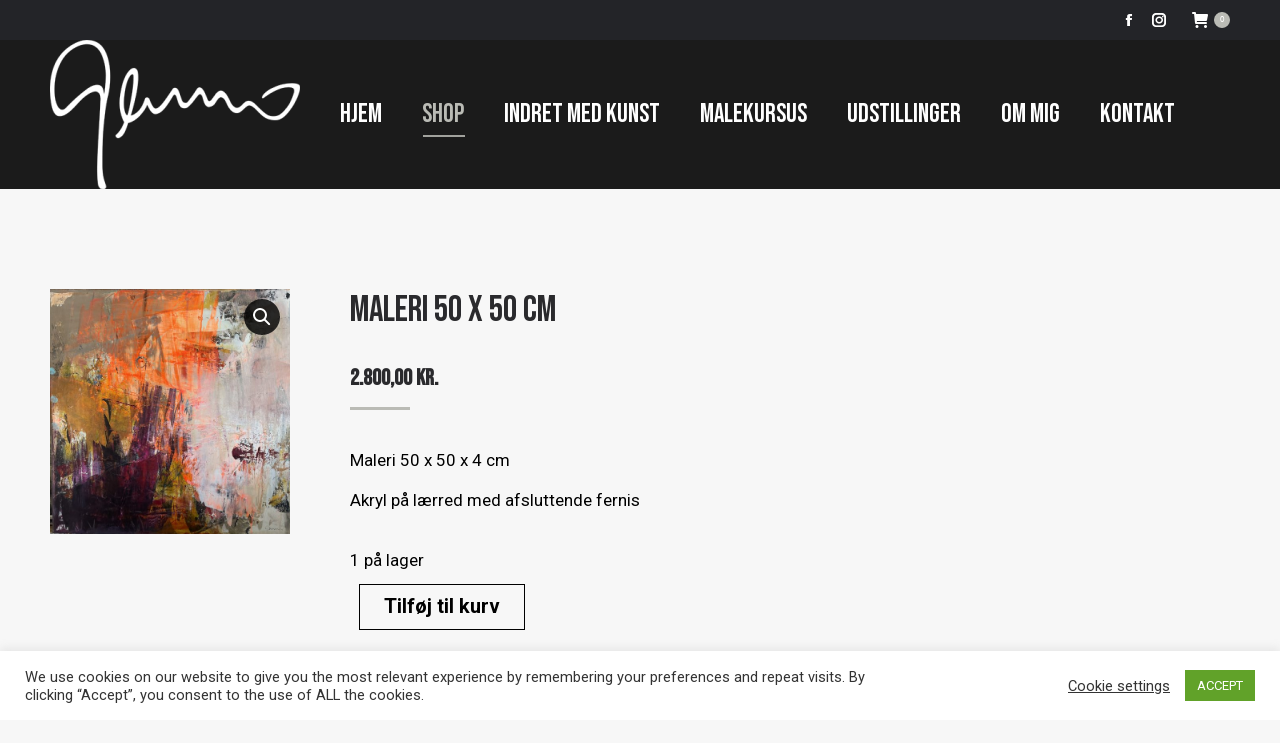

--- FILE ---
content_type: text/html; charset=UTF-8
request_url: https://www.gemmer.dk/vare/maleri-50-x-50-cm-2/
body_size: 27424
content:
<!DOCTYPE html>
<!--[if !(IE 6) | !(IE 7) | !(IE 8)  ]><!-->
<html lang="da-DK" class="no-js">
<!--<![endif]-->
<head>
	<meta charset="UTF-8" />
				<meta name="viewport" content="width=device-width, initial-scale=1, maximum-scale=1, user-scalable=0"/>
			<meta name="theme-color" content="#babbb5"/>	<link rel="profile" href="https://gmpg.org/xfn/11" />
	<link rel="dns-prefetch" href="//cdn.hu-manity.co" />
		<!-- Cookie Compliance -->
		<script type="text/javascript">var huOptions = {"appID":"wwwgemmerdk-4d352fd","currentLanguage":"da","blocking":true,"globalCookie":false,"isAdmin":false,"privacyConsent":true,"forms":[],"customProviders":[],"customPatterns":[]};</script>
		<script type="text/javascript" src="https://cdn.hu-manity.co/hu-banner.min.js"></script><meta name='robots' content='index, follow, max-image-preview:large, max-snippet:-1, max-video-preview:-1' />
	<style>img:is([sizes="auto" i], [sizes^="auto," i]) { contain-intrinsic-size: 3000px 1500px }</style>
	
	<!-- This site is optimized with the Yoast SEO plugin v26.3 - https://yoast.com/wordpress/plugins/seo/ -->
	<title>maleri 50 x 50 cm » Indret med kunst i stuen</title>
	<link rel="canonical" href="https://www.gemmer.dk/vare/maleri-50-x-50-cm-2/" />
	<meta property="og:locale" content="da_DK" />
	<meta property="og:type" content="article" />
	<meta property="og:title" content="maleri 50 x 50 cm » Indret med kunst i stuen" />
	<meta property="og:description" content="Maleri 50 x 50 x 4 cm  Akryl på lærred med afsluttende fernis" />
	<meta property="og:url" content="https://www.gemmer.dk/vare/maleri-50-x-50-cm-2/" />
	<meta property="og:site_name" content="Susanne Gemmer" />
	<meta property="article:modified_time" content="2025-05-31T11:19:32+00:00" />
	<meta property="og:image" content="https://www.gemmer.dk/wp-content/uploads/2022/09/2C907B9A-3695-46C4-A3E9-82F13BE5B229-scaled.jpeg" />
	<meta property="og:image:width" content="2515" />
	<meta property="og:image:height" content="2560" />
	<meta property="og:image:type" content="image/jpeg" />
	<meta name="twitter:card" content="summary_large_image" />
	<meta name="twitter:label1" content="Estimeret læsetid" />
	<meta name="twitter:data1" content="1 minut" />
	<script type="application/ld+json" class="yoast-schema-graph">{"@context":"https://schema.org","@graph":[{"@type":"WebPage","@id":"https://www.gemmer.dk/vare/maleri-50-x-50-cm-2/","url":"https://www.gemmer.dk/vare/maleri-50-x-50-cm-2/","name":"maleri 50 x 50 cm » Indret med kunst i stuen","isPartOf":{"@id":"https://www.gemmer.dk/#website"},"primaryImageOfPage":{"@id":"https://www.gemmer.dk/vare/maleri-50-x-50-cm-2/#primaryimage"},"image":{"@id":"https://www.gemmer.dk/vare/maleri-50-x-50-cm-2/#primaryimage"},"thumbnailUrl":"https://www.gemmer.dk/wp-content/uploads/2022/09/2C907B9A-3695-46C4-A3E9-82F13BE5B229-scaled.jpeg","datePublished":"2022-09-04T13:56:59+00:00","dateModified":"2025-05-31T11:19:32+00:00","breadcrumb":{"@id":"https://www.gemmer.dk/vare/maleri-50-x-50-cm-2/#breadcrumb"},"inLanguage":"da-DK","potentialAction":[{"@type":"ReadAction","target":["https://www.gemmer.dk/vare/maleri-50-x-50-cm-2/"]}]},{"@type":"ImageObject","inLanguage":"da-DK","@id":"https://www.gemmer.dk/vare/maleri-50-x-50-cm-2/#primaryimage","url":"https://www.gemmer.dk/wp-content/uploads/2022/09/2C907B9A-3695-46C4-A3E9-82F13BE5B229-scaled.jpeg","contentUrl":"https://www.gemmer.dk/wp-content/uploads/2022/09/2C907B9A-3695-46C4-A3E9-82F13BE5B229-scaled.jpeg","width":2515,"height":2560},{"@type":"BreadcrumbList","@id":"https://www.gemmer.dk/vare/maleri-50-x-50-cm-2/#breadcrumb","itemListElement":[{"@type":"ListItem","position":1,"name":"Hjem","item":"https://www.gemmer.dk/"},{"@type":"ListItem","position":2,"name":"Shop","item":"https://www.gemmer.dk/shop/"},{"@type":"ListItem","position":3,"name":"Maleri 50 x 50 cm"}]},{"@type":"WebSite","@id":"https://www.gemmer.dk/#website","url":"https://www.gemmer.dk/","name":"Susanne Gemmer","description":"Unikke abstrakte malerier til dit hjem af Billedkunstner Susanne Gemmer","potentialAction":[{"@type":"SearchAction","target":{"@type":"EntryPoint","urlTemplate":"https://www.gemmer.dk/?s={search_term_string}"},"query-input":{"@type":"PropertyValueSpecification","valueRequired":true,"valueName":"search_term_string"}}],"inLanguage":"da-DK"}]}</script>
	<!-- / Yoast SEO plugin. -->


<link rel='dns-prefetch' href='//capi-automation.s3.us-east-2.amazonaws.com' />
<link rel='dns-prefetch' href='//www.googletagmanager.com' />
<link rel='dns-prefetch' href='//fonts.googleapis.com' />
<link rel="alternate" type="application/rss+xml" title="Susanne Gemmer &raquo; Feed" href="https://www.gemmer.dk/feed/" />
<link rel="alternate" type="application/rss+xml" title="Susanne Gemmer &raquo;-kommentar-feed" href="https://www.gemmer.dk/comments/feed/" />
<script>
window._wpemojiSettings = {"baseUrl":"https:\/\/s.w.org\/images\/core\/emoji\/16.0.1\/72x72\/","ext":".png","svgUrl":"https:\/\/s.w.org\/images\/core\/emoji\/16.0.1\/svg\/","svgExt":".svg","source":{"concatemoji":"https:\/\/www.gemmer.dk\/wp-includes\/js\/wp-emoji-release.min.js?ver=6.8.3"}};
/*! This file is auto-generated */
!function(s,n){var o,i,e;function c(e){try{var t={supportTests:e,timestamp:(new Date).valueOf()};sessionStorage.setItem(o,JSON.stringify(t))}catch(e){}}function p(e,t,n){e.clearRect(0,0,e.canvas.width,e.canvas.height),e.fillText(t,0,0);var t=new Uint32Array(e.getImageData(0,0,e.canvas.width,e.canvas.height).data),a=(e.clearRect(0,0,e.canvas.width,e.canvas.height),e.fillText(n,0,0),new Uint32Array(e.getImageData(0,0,e.canvas.width,e.canvas.height).data));return t.every(function(e,t){return e===a[t]})}function u(e,t){e.clearRect(0,0,e.canvas.width,e.canvas.height),e.fillText(t,0,0);for(var n=e.getImageData(16,16,1,1),a=0;a<n.data.length;a++)if(0!==n.data[a])return!1;return!0}function f(e,t,n,a){switch(t){case"flag":return n(e,"\ud83c\udff3\ufe0f\u200d\u26a7\ufe0f","\ud83c\udff3\ufe0f\u200b\u26a7\ufe0f")?!1:!n(e,"\ud83c\udde8\ud83c\uddf6","\ud83c\udde8\u200b\ud83c\uddf6")&&!n(e,"\ud83c\udff4\udb40\udc67\udb40\udc62\udb40\udc65\udb40\udc6e\udb40\udc67\udb40\udc7f","\ud83c\udff4\u200b\udb40\udc67\u200b\udb40\udc62\u200b\udb40\udc65\u200b\udb40\udc6e\u200b\udb40\udc67\u200b\udb40\udc7f");case"emoji":return!a(e,"\ud83e\udedf")}return!1}function g(e,t,n,a){var r="undefined"!=typeof WorkerGlobalScope&&self instanceof WorkerGlobalScope?new OffscreenCanvas(300,150):s.createElement("canvas"),o=r.getContext("2d",{willReadFrequently:!0}),i=(o.textBaseline="top",o.font="600 32px Arial",{});return e.forEach(function(e){i[e]=t(o,e,n,a)}),i}function t(e){var t=s.createElement("script");t.src=e,t.defer=!0,s.head.appendChild(t)}"undefined"!=typeof Promise&&(o="wpEmojiSettingsSupports",i=["flag","emoji"],n.supports={everything:!0,everythingExceptFlag:!0},e=new Promise(function(e){s.addEventListener("DOMContentLoaded",e,{once:!0})}),new Promise(function(t){var n=function(){try{var e=JSON.parse(sessionStorage.getItem(o));if("object"==typeof e&&"number"==typeof e.timestamp&&(new Date).valueOf()<e.timestamp+604800&&"object"==typeof e.supportTests)return e.supportTests}catch(e){}return null}();if(!n){if("undefined"!=typeof Worker&&"undefined"!=typeof OffscreenCanvas&&"undefined"!=typeof URL&&URL.createObjectURL&&"undefined"!=typeof Blob)try{var e="postMessage("+g.toString()+"("+[JSON.stringify(i),f.toString(),p.toString(),u.toString()].join(",")+"));",a=new Blob([e],{type:"text/javascript"}),r=new Worker(URL.createObjectURL(a),{name:"wpTestEmojiSupports"});return void(r.onmessage=function(e){c(n=e.data),r.terminate(),t(n)})}catch(e){}c(n=g(i,f,p,u))}t(n)}).then(function(e){for(var t in e)n.supports[t]=e[t],n.supports.everything=n.supports.everything&&n.supports[t],"flag"!==t&&(n.supports.everythingExceptFlag=n.supports.everythingExceptFlag&&n.supports[t]);n.supports.everythingExceptFlag=n.supports.everythingExceptFlag&&!n.supports.flag,n.DOMReady=!1,n.readyCallback=function(){n.DOMReady=!0}}).then(function(){return e}).then(function(){var e;n.supports.everything||(n.readyCallback(),(e=n.source||{}).concatemoji?t(e.concatemoji):e.wpemoji&&e.twemoji&&(t(e.twemoji),t(e.wpemoji)))}))}((window,document),window._wpemojiSettings);
</script>
<link rel='stylesheet' id='shipmondo-service-point-selector-block-style-css' href='https://www.gemmer.dk/wp-content/plugins/pakkelabels-for-woocommerce/public/build/blocks/service-point-selector/style-view.css?ver=4ffe73d575440c93dfc0' media='all' />
<link rel='stylesheet' id='sbi_styles-css' href='https://www.gemmer.dk/wp-content/plugins/instagram-feed/css/sbi-styles.min.css?ver=6.9.1' media='all' />
<style id='wp-emoji-styles-inline-css'>

	img.wp-smiley, img.emoji {
		display: inline !important;
		border: none !important;
		box-shadow: none !important;
		height: 1em !important;
		width: 1em !important;
		margin: 0 0.07em !important;
		vertical-align: -0.1em !important;
		background: none !important;
		padding: 0 !important;
	}
</style>
<link rel='stylesheet' id='wp-block-library-css' href='https://www.gemmer.dk/wp-includes/css/dist/block-library/style.min.css?ver=6.8.3' media='all' />
<style id='wp-block-library-theme-inline-css'>
.wp-block-audio :where(figcaption){color:#555;font-size:13px;text-align:center}.is-dark-theme .wp-block-audio :where(figcaption){color:#ffffffa6}.wp-block-audio{margin:0 0 1em}.wp-block-code{border:1px solid #ccc;border-radius:4px;font-family:Menlo,Consolas,monaco,monospace;padding:.8em 1em}.wp-block-embed :where(figcaption){color:#555;font-size:13px;text-align:center}.is-dark-theme .wp-block-embed :where(figcaption){color:#ffffffa6}.wp-block-embed{margin:0 0 1em}.blocks-gallery-caption{color:#555;font-size:13px;text-align:center}.is-dark-theme .blocks-gallery-caption{color:#ffffffa6}:root :where(.wp-block-image figcaption){color:#555;font-size:13px;text-align:center}.is-dark-theme :root :where(.wp-block-image figcaption){color:#ffffffa6}.wp-block-image{margin:0 0 1em}.wp-block-pullquote{border-bottom:4px solid;border-top:4px solid;color:currentColor;margin-bottom:1.75em}.wp-block-pullquote cite,.wp-block-pullquote footer,.wp-block-pullquote__citation{color:currentColor;font-size:.8125em;font-style:normal;text-transform:uppercase}.wp-block-quote{border-left:.25em solid;margin:0 0 1.75em;padding-left:1em}.wp-block-quote cite,.wp-block-quote footer{color:currentColor;font-size:.8125em;font-style:normal;position:relative}.wp-block-quote:where(.has-text-align-right){border-left:none;border-right:.25em solid;padding-left:0;padding-right:1em}.wp-block-quote:where(.has-text-align-center){border:none;padding-left:0}.wp-block-quote.is-large,.wp-block-quote.is-style-large,.wp-block-quote:where(.is-style-plain){border:none}.wp-block-search .wp-block-search__label{font-weight:700}.wp-block-search__button{border:1px solid #ccc;padding:.375em .625em}:where(.wp-block-group.has-background){padding:1.25em 2.375em}.wp-block-separator.has-css-opacity{opacity:.4}.wp-block-separator{border:none;border-bottom:2px solid;margin-left:auto;margin-right:auto}.wp-block-separator.has-alpha-channel-opacity{opacity:1}.wp-block-separator:not(.is-style-wide):not(.is-style-dots){width:100px}.wp-block-separator.has-background:not(.is-style-dots){border-bottom:none;height:1px}.wp-block-separator.has-background:not(.is-style-wide):not(.is-style-dots){height:2px}.wp-block-table{margin:0 0 1em}.wp-block-table td,.wp-block-table th{word-break:normal}.wp-block-table :where(figcaption){color:#555;font-size:13px;text-align:center}.is-dark-theme .wp-block-table :where(figcaption){color:#ffffffa6}.wp-block-video :where(figcaption){color:#555;font-size:13px;text-align:center}.is-dark-theme .wp-block-video :where(figcaption){color:#ffffffa6}.wp-block-video{margin:0 0 1em}:root :where(.wp-block-template-part.has-background){margin-bottom:0;margin-top:0;padding:1.25em 2.375em}
</style>
<style id='classic-theme-styles-inline-css'>
/*! This file is auto-generated */
.wp-block-button__link{color:#fff;background-color:#32373c;border-radius:9999px;box-shadow:none;text-decoration:none;padding:calc(.667em + 2px) calc(1.333em + 2px);font-size:1.125em}.wp-block-file__button{background:#32373c;color:#fff;text-decoration:none}
</style>
<style id='global-styles-inline-css'>
:root{--wp--preset--aspect-ratio--square: 1;--wp--preset--aspect-ratio--4-3: 4/3;--wp--preset--aspect-ratio--3-4: 3/4;--wp--preset--aspect-ratio--3-2: 3/2;--wp--preset--aspect-ratio--2-3: 2/3;--wp--preset--aspect-ratio--16-9: 16/9;--wp--preset--aspect-ratio--9-16: 9/16;--wp--preset--color--black: #000000;--wp--preset--color--cyan-bluish-gray: #abb8c3;--wp--preset--color--white: #FFF;--wp--preset--color--pale-pink: #f78da7;--wp--preset--color--vivid-red: #cf2e2e;--wp--preset--color--luminous-vivid-orange: #ff6900;--wp--preset--color--luminous-vivid-amber: #fcb900;--wp--preset--color--light-green-cyan: #7bdcb5;--wp--preset--color--vivid-green-cyan: #00d084;--wp--preset--color--pale-cyan-blue: #8ed1fc;--wp--preset--color--vivid-cyan-blue: #0693e3;--wp--preset--color--vivid-purple: #9b51e0;--wp--preset--color--accent: #babbb5;--wp--preset--color--dark-gray: #111;--wp--preset--color--light-gray: #767676;--wp--preset--gradient--vivid-cyan-blue-to-vivid-purple: linear-gradient(135deg,rgba(6,147,227,1) 0%,rgb(155,81,224) 100%);--wp--preset--gradient--light-green-cyan-to-vivid-green-cyan: linear-gradient(135deg,rgb(122,220,180) 0%,rgb(0,208,130) 100%);--wp--preset--gradient--luminous-vivid-amber-to-luminous-vivid-orange: linear-gradient(135deg,rgba(252,185,0,1) 0%,rgba(255,105,0,1) 100%);--wp--preset--gradient--luminous-vivid-orange-to-vivid-red: linear-gradient(135deg,rgba(255,105,0,1) 0%,rgb(207,46,46) 100%);--wp--preset--gradient--very-light-gray-to-cyan-bluish-gray: linear-gradient(135deg,rgb(238,238,238) 0%,rgb(169,184,195) 100%);--wp--preset--gradient--cool-to-warm-spectrum: linear-gradient(135deg,rgb(74,234,220) 0%,rgb(151,120,209) 20%,rgb(207,42,186) 40%,rgb(238,44,130) 60%,rgb(251,105,98) 80%,rgb(254,248,76) 100%);--wp--preset--gradient--blush-light-purple: linear-gradient(135deg,rgb(255,206,236) 0%,rgb(152,150,240) 100%);--wp--preset--gradient--blush-bordeaux: linear-gradient(135deg,rgb(254,205,165) 0%,rgb(254,45,45) 50%,rgb(107,0,62) 100%);--wp--preset--gradient--luminous-dusk: linear-gradient(135deg,rgb(255,203,112) 0%,rgb(199,81,192) 50%,rgb(65,88,208) 100%);--wp--preset--gradient--pale-ocean: linear-gradient(135deg,rgb(255,245,203) 0%,rgb(182,227,212) 50%,rgb(51,167,181) 100%);--wp--preset--gradient--electric-grass: linear-gradient(135deg,rgb(202,248,128) 0%,rgb(113,206,126) 100%);--wp--preset--gradient--midnight: linear-gradient(135deg,rgb(2,3,129) 0%,rgb(40,116,252) 100%);--wp--preset--font-size--small: 13px;--wp--preset--font-size--medium: 20px;--wp--preset--font-size--large: 36px;--wp--preset--font-size--x-large: 42px;--wp--preset--spacing--20: 0.44rem;--wp--preset--spacing--30: 0.67rem;--wp--preset--spacing--40: 1rem;--wp--preset--spacing--50: 1.5rem;--wp--preset--spacing--60: 2.25rem;--wp--preset--spacing--70: 3.38rem;--wp--preset--spacing--80: 5.06rem;--wp--preset--shadow--natural: 6px 6px 9px rgba(0, 0, 0, 0.2);--wp--preset--shadow--deep: 12px 12px 50px rgba(0, 0, 0, 0.4);--wp--preset--shadow--sharp: 6px 6px 0px rgba(0, 0, 0, 0.2);--wp--preset--shadow--outlined: 6px 6px 0px -3px rgba(255, 255, 255, 1), 6px 6px rgba(0, 0, 0, 1);--wp--preset--shadow--crisp: 6px 6px 0px rgba(0, 0, 0, 1);}:where(.is-layout-flex){gap: 0.5em;}:where(.is-layout-grid){gap: 0.5em;}body .is-layout-flex{display: flex;}.is-layout-flex{flex-wrap: wrap;align-items: center;}.is-layout-flex > :is(*, div){margin: 0;}body .is-layout-grid{display: grid;}.is-layout-grid > :is(*, div){margin: 0;}:where(.wp-block-columns.is-layout-flex){gap: 2em;}:where(.wp-block-columns.is-layout-grid){gap: 2em;}:where(.wp-block-post-template.is-layout-flex){gap: 1.25em;}:where(.wp-block-post-template.is-layout-grid){gap: 1.25em;}.has-black-color{color: var(--wp--preset--color--black) !important;}.has-cyan-bluish-gray-color{color: var(--wp--preset--color--cyan-bluish-gray) !important;}.has-white-color{color: var(--wp--preset--color--white) !important;}.has-pale-pink-color{color: var(--wp--preset--color--pale-pink) !important;}.has-vivid-red-color{color: var(--wp--preset--color--vivid-red) !important;}.has-luminous-vivid-orange-color{color: var(--wp--preset--color--luminous-vivid-orange) !important;}.has-luminous-vivid-amber-color{color: var(--wp--preset--color--luminous-vivid-amber) !important;}.has-light-green-cyan-color{color: var(--wp--preset--color--light-green-cyan) !important;}.has-vivid-green-cyan-color{color: var(--wp--preset--color--vivid-green-cyan) !important;}.has-pale-cyan-blue-color{color: var(--wp--preset--color--pale-cyan-blue) !important;}.has-vivid-cyan-blue-color{color: var(--wp--preset--color--vivid-cyan-blue) !important;}.has-vivid-purple-color{color: var(--wp--preset--color--vivid-purple) !important;}.has-black-background-color{background-color: var(--wp--preset--color--black) !important;}.has-cyan-bluish-gray-background-color{background-color: var(--wp--preset--color--cyan-bluish-gray) !important;}.has-white-background-color{background-color: var(--wp--preset--color--white) !important;}.has-pale-pink-background-color{background-color: var(--wp--preset--color--pale-pink) !important;}.has-vivid-red-background-color{background-color: var(--wp--preset--color--vivid-red) !important;}.has-luminous-vivid-orange-background-color{background-color: var(--wp--preset--color--luminous-vivid-orange) !important;}.has-luminous-vivid-amber-background-color{background-color: var(--wp--preset--color--luminous-vivid-amber) !important;}.has-light-green-cyan-background-color{background-color: var(--wp--preset--color--light-green-cyan) !important;}.has-vivid-green-cyan-background-color{background-color: var(--wp--preset--color--vivid-green-cyan) !important;}.has-pale-cyan-blue-background-color{background-color: var(--wp--preset--color--pale-cyan-blue) !important;}.has-vivid-cyan-blue-background-color{background-color: var(--wp--preset--color--vivid-cyan-blue) !important;}.has-vivid-purple-background-color{background-color: var(--wp--preset--color--vivid-purple) !important;}.has-black-border-color{border-color: var(--wp--preset--color--black) !important;}.has-cyan-bluish-gray-border-color{border-color: var(--wp--preset--color--cyan-bluish-gray) !important;}.has-white-border-color{border-color: var(--wp--preset--color--white) !important;}.has-pale-pink-border-color{border-color: var(--wp--preset--color--pale-pink) !important;}.has-vivid-red-border-color{border-color: var(--wp--preset--color--vivid-red) !important;}.has-luminous-vivid-orange-border-color{border-color: var(--wp--preset--color--luminous-vivid-orange) !important;}.has-luminous-vivid-amber-border-color{border-color: var(--wp--preset--color--luminous-vivid-amber) !important;}.has-light-green-cyan-border-color{border-color: var(--wp--preset--color--light-green-cyan) !important;}.has-vivid-green-cyan-border-color{border-color: var(--wp--preset--color--vivid-green-cyan) !important;}.has-pale-cyan-blue-border-color{border-color: var(--wp--preset--color--pale-cyan-blue) !important;}.has-vivid-cyan-blue-border-color{border-color: var(--wp--preset--color--vivid-cyan-blue) !important;}.has-vivid-purple-border-color{border-color: var(--wp--preset--color--vivid-purple) !important;}.has-vivid-cyan-blue-to-vivid-purple-gradient-background{background: var(--wp--preset--gradient--vivid-cyan-blue-to-vivid-purple) !important;}.has-light-green-cyan-to-vivid-green-cyan-gradient-background{background: var(--wp--preset--gradient--light-green-cyan-to-vivid-green-cyan) !important;}.has-luminous-vivid-amber-to-luminous-vivid-orange-gradient-background{background: var(--wp--preset--gradient--luminous-vivid-amber-to-luminous-vivid-orange) !important;}.has-luminous-vivid-orange-to-vivid-red-gradient-background{background: var(--wp--preset--gradient--luminous-vivid-orange-to-vivid-red) !important;}.has-very-light-gray-to-cyan-bluish-gray-gradient-background{background: var(--wp--preset--gradient--very-light-gray-to-cyan-bluish-gray) !important;}.has-cool-to-warm-spectrum-gradient-background{background: var(--wp--preset--gradient--cool-to-warm-spectrum) !important;}.has-blush-light-purple-gradient-background{background: var(--wp--preset--gradient--blush-light-purple) !important;}.has-blush-bordeaux-gradient-background{background: var(--wp--preset--gradient--blush-bordeaux) !important;}.has-luminous-dusk-gradient-background{background: var(--wp--preset--gradient--luminous-dusk) !important;}.has-pale-ocean-gradient-background{background: var(--wp--preset--gradient--pale-ocean) !important;}.has-electric-grass-gradient-background{background: var(--wp--preset--gradient--electric-grass) !important;}.has-midnight-gradient-background{background: var(--wp--preset--gradient--midnight) !important;}.has-small-font-size{font-size: var(--wp--preset--font-size--small) !important;}.has-medium-font-size{font-size: var(--wp--preset--font-size--medium) !important;}.has-large-font-size{font-size: var(--wp--preset--font-size--large) !important;}.has-x-large-font-size{font-size: var(--wp--preset--font-size--x-large) !important;}
:where(.wp-block-post-template.is-layout-flex){gap: 1.25em;}:where(.wp-block-post-template.is-layout-grid){gap: 1.25em;}
:where(.wp-block-columns.is-layout-flex){gap: 2em;}:where(.wp-block-columns.is-layout-grid){gap: 2em;}
:root :where(.wp-block-pullquote){font-size: 1.5em;line-height: 1.6;}
</style>
<link rel='stylesheet' id='wdp-style-css' href='https://www.gemmer.dk/wp-content/plugins/aco-woo-dynamic-pricing/assets/css/frontend.css?ver=4.5.10' media='all' />
<link rel='stylesheet' id='cookie-law-info-css' href='https://www.gemmer.dk/wp-content/plugins/cookie-law-info/legacy/public/css/cookie-law-info-public.css?ver=3.3.6' media='all' />
<link rel='stylesheet' id='cookie-law-info-gdpr-css' href='https://www.gemmer.dk/wp-content/plugins/cookie-law-info/legacy/public/css/cookie-law-info-gdpr.css?ver=3.3.6' media='all' />
<link rel='stylesheet' id='photoswipe-css' href='https://www.gemmer.dk/wp-content/plugins/woocommerce/assets/css/photoswipe/photoswipe.min.css?ver=10.3.4' media='all' />
<link rel='stylesheet' id='photoswipe-default-skin-css' href='https://www.gemmer.dk/wp-content/plugins/woocommerce/assets/css/photoswipe/default-skin/default-skin.min.css?ver=10.3.4' media='all' />
<style id='woocommerce-inline-inline-css'>
.woocommerce form .form-row .required { visibility: visible; }
</style>
<link rel='stylesheet' id='cff-css' href='https://www.gemmer.dk/wp-content/plugins/custom-facebook-feed-pro/assets/css/cff-style.min.css?ver=4.3.6' media='all' />
<link rel='stylesheet' id='brands-styles-css' href='https://www.gemmer.dk/wp-content/plugins/woocommerce/assets/css/brands.css?ver=10.3.4' media='all' />
<link rel='stylesheet' id='the7-font-css' href='https://www.gemmer.dk/wp-content/themes/dt-the7/fonts/icomoon-the7-font/icomoon-the7-font.min.css?ver=12.10.0.1' media='all' />
<link rel='stylesheet' id='the7-awesome-fonts-css' href='https://www.gemmer.dk/wp-content/themes/dt-the7/fonts/FontAwesome/css/all.min.css?ver=12.10.0.1' media='all' />
<link rel='stylesheet' id='the7-icomoon-elegent-line-icons-32x32-css' href='https://www.gemmer.dk/wp-content/uploads/smile_fonts/icomoon-elegent-line-icons-32x32/icomoon-elegent-line-icons-32x32.css?ver=6.8.3' media='all' />
<link rel='stylesheet' id='dt-web-fonts-css' href='https://fonts.googleapis.com/css?family=Roboto:400,400italic,500,600,700%7CLato:400,600,700%7COpen+Sans:400,600,700%7CBebas+Neue:400,500,500normal,600,700' media='all' />
<link rel='stylesheet' id='dt-main-css' href='https://www.gemmer.dk/wp-content/themes/dt-the7/css/main.min.css?ver=12.10.0.1' media='all' />
<style id='dt-main-inline-css'>
body #load {
  display: block;
  height: 100%;
  overflow: hidden;
  position: fixed;
  width: 100%;
  z-index: 9901;
  opacity: 1;
  visibility: visible;
  transition: all .35s ease-out;
}
.load-wrap {
  width: 100%;
  height: 100%;
  background-position: center center;
  background-repeat: no-repeat;
  text-align: center;
  display: -ms-flexbox;
  display: -ms-flex;
  display: flex;
  -ms-align-items: center;
  -ms-flex-align: center;
  align-items: center;
  -ms-flex-flow: column wrap;
  flex-flow: column wrap;
  -ms-flex-pack: center;
  -ms-justify-content: center;
  justify-content: center;
}
.load-wrap > svg {
  position: absolute;
  top: 50%;
  left: 50%;
  transform: translate(-50%,-50%);
}
#load {
  background: var(--the7-elementor-beautiful-loading-bg,#1a1a1a);
  --the7-beautiful-spinner-color2: var(--the7-beautiful-spinner-color,#ffffff);
}

</style>
<link rel='stylesheet' id='the7-custom-scrollbar-css' href='https://www.gemmer.dk/wp-content/themes/dt-the7/lib/custom-scrollbar/custom-scrollbar.min.css?ver=12.10.0.1' media='all' />
<link rel='stylesheet' id='the7-wpbakery-css' href='https://www.gemmer.dk/wp-content/themes/dt-the7/css/wpbakery.min.css?ver=12.10.0.1' media='all' />
<link rel='stylesheet' id='the7-core-css' href='https://www.gemmer.dk/wp-content/plugins/dt-the7-core/assets/css/post-type.min.css?ver=2.7.12' media='all' />
<link rel='stylesheet' id='the7-css-vars-css' href='https://www.gemmer.dk/wp-content/uploads/the7-css/css-vars.css?ver=da8c096598ae' media='all' />
<link rel='stylesheet' id='dt-custom-css' href='https://www.gemmer.dk/wp-content/uploads/the7-css/custom.css?ver=da8c096598ae' media='all' />
<link rel='stylesheet' id='wc-dt-custom-css' href='https://www.gemmer.dk/wp-content/uploads/the7-css/compatibility/wc-dt-custom.css?ver=da8c096598ae' media='all' />
<link rel='stylesheet' id='dt-media-css' href='https://www.gemmer.dk/wp-content/uploads/the7-css/media.css?ver=da8c096598ae' media='all' />
<link rel='stylesheet' id='the7-mega-menu-css' href='https://www.gemmer.dk/wp-content/uploads/the7-css/mega-menu.css?ver=da8c096598ae' media='all' />
<link rel='stylesheet' id='the7-elements-albums-portfolio-css' href='https://www.gemmer.dk/wp-content/uploads/the7-css/the7-elements-albums-portfolio.css?ver=da8c096598ae' media='all' />
<link rel='stylesheet' id='the7-elements-css' href='https://www.gemmer.dk/wp-content/uploads/the7-css/post-type-dynamic.css?ver=da8c096598ae' media='all' />
<link rel='stylesheet' id='style-css' href='https://www.gemmer.dk/wp-content/themes/dt-the7-child/style.css?ver=12.10.0.1' media='all' />
<script src="https://www.gemmer.dk/wp-includes/js/jquery/jquery.min.js?ver=3.7.1" id="jquery-core-js"></script>
<script src="https://www.gemmer.dk/wp-includes/js/jquery/jquery-migrate.min.js?ver=3.4.1" id="jquery-migrate-js"></script>
<script id="awd-script-js-extra">
var awdajaxobject = {"url":"https:\/\/www.gemmer.dk\/wp-admin\/admin-ajax.php","nonce":"ecbcf05114","priceGroup":"2800","dynamicPricing":"","variablePricing":"","thousandSeparator":".","decimalSeparator":","};
</script>
<script src="https://www.gemmer.dk/wp-content/plugins/aco-woo-dynamic-pricing/assets/js/frontend.js?ver=4.5.10" id="awd-script-js"></script>
<script id="cookie-law-info-js-extra">
var Cli_Data = {"nn_cookie_ids":[],"cookielist":[],"non_necessary_cookies":[],"ccpaEnabled":"","ccpaRegionBased":"","ccpaBarEnabled":"","strictlyEnabled":["necessary","obligatoire"],"ccpaType":"gdpr","js_blocking":"1","custom_integration":"","triggerDomRefresh":"","secure_cookies":""};
var cli_cookiebar_settings = {"animate_speed_hide":"500","animate_speed_show":"500","background":"#FFF","border":"#b1a6a6c2","border_on":"","button_1_button_colour":"#61a229","button_1_button_hover":"#4e8221","button_1_link_colour":"#fff","button_1_as_button":"1","button_1_new_win":"","button_2_button_colour":"#333","button_2_button_hover":"#292929","button_2_link_colour":"#444","button_2_as_button":"","button_2_hidebar":"","button_3_button_colour":"#3566bb","button_3_button_hover":"#2a5296","button_3_link_colour":"#fff","button_3_as_button":"1","button_3_new_win":"","button_4_button_colour":"#000","button_4_button_hover":"#000000","button_4_link_colour":"#333333","button_4_as_button":"","button_7_button_colour":"#61a229","button_7_button_hover":"#4e8221","button_7_link_colour":"#fff","button_7_as_button":"1","button_7_new_win":"","font_family":"inherit","header_fix":"","notify_animate_hide":"1","notify_animate_show":"","notify_div_id":"#cookie-law-info-bar","notify_position_horizontal":"right","notify_position_vertical":"bottom","scroll_close":"","scroll_close_reload":"","accept_close_reload":"","reject_close_reload":"","showagain_tab":"","showagain_background":"#fff","showagain_border":"#000","showagain_div_id":"#cookie-law-info-again","showagain_x_position":"100px","text":"#333333","show_once_yn":"","show_once":"10000","logging_on":"","as_popup":"","popup_overlay":"1","bar_heading_text":"","cookie_bar_as":"banner","popup_showagain_position":"bottom-right","widget_position":"left"};
var log_object = {"ajax_url":"https:\/\/www.gemmer.dk\/wp-admin\/admin-ajax.php"};
</script>
<script src="https://www.gemmer.dk/wp-content/plugins/cookie-law-info/legacy/public/js/cookie-law-info-public.js?ver=3.3.6" id="cookie-law-info-js"></script>
<script src="https://www.gemmer.dk/wp-content/plugins/woocommerce/assets/js/jquery-blockui/jquery.blockUI.min.js?ver=2.7.0-wc.10.3.4" id="wc-jquery-blockui-js" data-wp-strategy="defer"></script>
<script id="wc-add-to-cart-js-extra">
var wc_add_to_cart_params = {"ajax_url":"\/wp-admin\/admin-ajax.php","wc_ajax_url":"\/?wc-ajax=%%endpoint%%","i18n_view_cart":"View cart","cart_url":"https:\/\/www.gemmer.dk\/kurv\/","is_cart":"","cart_redirect_after_add":"no"};
</script>
<script src="https://www.gemmer.dk/wp-content/plugins/woocommerce/assets/js/frontend/add-to-cart.min.js?ver=10.3.4" id="wc-add-to-cart-js" data-wp-strategy="defer"></script>
<script src="https://www.gemmer.dk/wp-content/plugins/woocommerce/assets/js/zoom/jquery.zoom.min.js?ver=1.7.21-wc.10.3.4" id="wc-zoom-js" defer data-wp-strategy="defer"></script>
<script src="https://www.gemmer.dk/wp-content/plugins/woocommerce/assets/js/flexslider/jquery.flexslider.min.js?ver=2.7.2-wc.10.3.4" id="wc-flexslider-js" defer data-wp-strategy="defer"></script>
<script src="https://www.gemmer.dk/wp-content/plugins/woocommerce/assets/js/photoswipe/photoswipe.min.js?ver=4.1.1-wc.10.3.4" id="wc-photoswipe-js" defer data-wp-strategy="defer"></script>
<script src="https://www.gemmer.dk/wp-content/plugins/woocommerce/assets/js/photoswipe/photoswipe-ui-default.min.js?ver=4.1.1-wc.10.3.4" id="wc-photoswipe-ui-default-js" defer data-wp-strategy="defer"></script>
<script id="wc-single-product-js-extra">
var wc_single_product_params = {"i18n_required_rating_text":"V\u00e6lg venligst en bed\u00f8mmelse","i18n_rating_options":["1 ud af 5 stjerner","2 ud af 5 stjerner","3 ud af 5 stjerner","4 ud af 5 stjerner","5 ud af 5 stjerner"],"i18n_product_gallery_trigger_text":"Se billedgalleri i fuld sk\u00e6rm","review_rating_required":"yes","flexslider":{"rtl":false,"animation":"slide","smoothHeight":true,"directionNav":false,"controlNav":"thumbnails","slideshow":false,"animationSpeed":500,"animationLoop":false,"allowOneSlide":false},"zoom_enabled":"1","zoom_options":[],"photoswipe_enabled":"1","photoswipe_options":{"shareEl":false,"closeOnScroll":false,"history":false,"hideAnimationDuration":0,"showAnimationDuration":0},"flexslider_enabled":"1"};
</script>
<script src="https://www.gemmer.dk/wp-content/plugins/woocommerce/assets/js/frontend/single-product.min.js?ver=10.3.4" id="wc-single-product-js" defer data-wp-strategy="defer"></script>
<script src="https://www.gemmer.dk/wp-content/plugins/woocommerce/assets/js/js-cookie/js.cookie.min.js?ver=2.1.4-wc.10.3.4" id="wc-js-cookie-js" defer data-wp-strategy="defer"></script>
<script id="woocommerce-js-extra">
var woocommerce_params = {"ajax_url":"\/wp-admin\/admin-ajax.php","wc_ajax_url":"\/?wc-ajax=%%endpoint%%","i18n_password_show":"Vis adgangskode","i18n_password_hide":"Skjul adgangskode"};
</script>
<script src="https://www.gemmer.dk/wp-content/plugins/woocommerce/assets/js/frontend/woocommerce.min.js?ver=10.3.4" id="woocommerce-js" defer data-wp-strategy="defer"></script>
<script src="https://www.gemmer.dk/wp-content/plugins/js_composer/assets/js/vendors/woocommerce-add-to-cart.js?ver=8.7.2" id="vc_woocommerce-add-to-cart-js-js"></script>
<script id="kk-script-js-extra">
var fetchCartItems = {"ajax_url":"https:\/\/www.gemmer.dk\/wp-admin\/admin-ajax.php","action":"kk_wc_fetchcartitems","nonce":"890b87498a","currency":"DKK"};
</script>
<script src="https://www.gemmer.dk/wp-content/plugins/kliken-marketing-for-google/assets/kk-script.js?ver=6.8.3" id="kk-script-js"></script>
<script id="dt-above-fold-js-extra">
var dtLocal = {"themeUrl":"https:\/\/www.gemmer.dk\/wp-content\/themes\/dt-the7","passText":"To view this protected post, enter the password below:","moreButtonText":{"loading":"Loading...","loadMore":"Load more"},"postID":"4067","ajaxurl":"https:\/\/www.gemmer.dk\/wp-admin\/admin-ajax.php","REST":{"baseUrl":"https:\/\/www.gemmer.dk\/wp-json\/the7\/v1","endpoints":{"sendMail":"\/send-mail"}},"contactMessages":{"required":"One or more fields have an error. Please check and try again.","terms":"Please accept the privacy policy.","fillTheCaptchaError":"Please, fill the captcha."},"captchaSiteKey":"","ajaxNonce":"47ddf8bce7","pageData":"","themeSettings":{"smoothScroll":"on","lazyLoading":false,"desktopHeader":{"height":100},"ToggleCaptionEnabled":"disabled","ToggleCaption":"Navigation","floatingHeader":{"showAfter":130,"showMenu":true,"height":68,"logo":{"showLogo":true,"html":"<img class=\" preload-me\" src=\"https:\/\/www.gemmer.dk\/wp-content\/uploads\/2021\/03\/Gemmer-white-sort-1-e1616510273301.png\" srcset=\"https:\/\/www.gemmer.dk\/wp-content\/uploads\/2021\/03\/Gemmer-white-sort-1-e1616510273301.png 250w, https:\/\/www.gemmer.dk\/wp-content\/uploads\/2021\/03\/Gemmer-white-sort.png 350w\" width=\"250\" height=\"149\"   sizes=\"250px\" alt=\"Susanne Gemmer\" \/>","url":"https:\/\/www.gemmer.dk\/"}},"topLine":{"floatingTopLine":{"logo":{"showLogo":false,"html":""}}},"mobileHeader":{"firstSwitchPoint":992,"secondSwitchPoint":778,"firstSwitchPointHeight":68,"secondSwitchPointHeight":68,"mobileToggleCaptionEnabled":"disabled","mobileToggleCaption":"Menu"},"stickyMobileHeaderFirstSwitch":{"logo":{"html":""}},"stickyMobileHeaderSecondSwitch":{"logo":{"html":""}},"sidebar":{"switchPoint":970},"boxedWidth":"1280px"},"VCMobileScreenWidth":"778","wcCartFragmentHash":"2e013f4be85e0b3f5d1696c08ed59e25"};
var dtShare = {"shareButtonText":{"facebook":"Share on Facebook","twitter":"Share on X","pinterest":"Pin it","linkedin":"Share on Linkedin","whatsapp":"Share on Whatsapp"},"overlayOpacity":"85"};
</script>
<script src="https://www.gemmer.dk/wp-content/themes/dt-the7/js/above-the-fold.min.js?ver=12.10.0.1" id="dt-above-fold-js"></script>
<script src="https://www.gemmer.dk/wp-content/themes/dt-the7/js/compatibility/woocommerce/woocommerce.min.js?ver=12.10.0.1" id="dt-woocommerce-js"></script>

<!-- Google tag (gtag.js) snippet added by Site Kit -->
<!-- Google Analytics-snippet tilføjet af Site Kit -->
<script src="https://www.googletagmanager.com/gtag/js?id=G-LJKGJNFWJ8" id="google_gtagjs-js" async></script>
<script id="google_gtagjs-js-after">
window.dataLayer = window.dataLayer || [];function gtag(){dataLayer.push(arguments);}
gtag("set","linker",{"domains":["www.gemmer.dk"]});
gtag("js", new Date());
gtag("set", "developer_id.dZTNiMT", true);
gtag("config", "G-LJKGJNFWJ8");
</script>
<script></script><link rel="https://api.w.org/" href="https://www.gemmer.dk/wp-json/" /><link rel="alternate" title="JSON" type="application/json" href="https://www.gemmer.dk/wp-json/wp/v2/product/4067" /><link rel="EditURI" type="application/rsd+xml" title="RSD" href="https://www.gemmer.dk/xmlrpc.php?rsd" />
<meta name="generator" content="WordPress 6.8.3" />
<meta name="generator" content="WooCommerce 10.3.4" />
<link rel='shortlink' href='https://www.gemmer.dk/?p=4067' />
<link rel="alternate" title="oEmbed (JSON)" type="application/json+oembed" href="https://www.gemmer.dk/wp-json/oembed/1.0/embed?url=https%3A%2F%2Fwww.gemmer.dk%2Fvare%2Fmaleri-50-x-50-cm-2%2F" />
<link rel="alternate" title="oEmbed (XML)" type="text/xml+oembed" href="https://www.gemmer.dk/wp-json/oembed/1.0/embed?url=https%3A%2F%2Fwww.gemmer.dk%2Fvare%2Fmaleri-50-x-50-cm-2%2F&#038;format=xml" />
<!-- Custom Facebook Feed JS vars -->
<script type="text/javascript">
var cffsiteurl = "https://www.gemmer.dk/wp-content/plugins";
var cffajaxurl = "https://www.gemmer.dk/wp-admin/admin-ajax.php";


var cfflinkhashtags = "false";
</script>
<meta name="generator" content="Site Kit by Google 1.165.0" />	<noscript><style>.woocommerce-product-gallery{ opacity: 1 !important; }</style></noscript>
				<script  type="text/javascript">
				!function(f,b,e,v,n,t,s){if(f.fbq)return;n=f.fbq=function(){n.callMethod?
					n.callMethod.apply(n,arguments):n.queue.push(arguments)};if(!f._fbq)f._fbq=n;
					n.push=n;n.loaded=!0;n.version='2.0';n.queue=[];t=b.createElement(e);t.async=!0;
					t.src=v;s=b.getElementsByTagName(e)[0];s.parentNode.insertBefore(t,s)}(window,
					document,'script','https://connect.facebook.net/en_US/fbevents.js');
			</script>
			<!-- WooCommerce Facebook Integration Begin -->
			<script  type="text/javascript">

				fbq('init', '251914798717542', {}, {
    "agent": "woocommerce_0-10.3.4-3.5.12"
});

				document.addEventListener( 'DOMContentLoaded', function() {
					// Insert placeholder for events injected when a product is added to the cart through AJAX.
					document.body.insertAdjacentHTML( 'beforeend', '<div class=\"wc-facebook-pixel-event-placeholder\"></div>' );
				}, false );

			</script>
			<!-- WooCommerce Facebook Integration End -->
			<meta name="generator" content="Powered by WPBakery Page Builder - drag and drop page builder for WordPress."/>
<script type="text/javascript" id="the7-loader-script">
document.addEventListener("DOMContentLoaded", function(event) {
	var load = document.getElementById("load");
	if(!load.classList.contains('loader-removed')){
		var removeLoading = setTimeout(function() {
			load.className += " loader-removed";
		}, 300);
	}
});
</script>
		<link rel="icon" href="https://www.gemmer.dk/wp-content/uploads/2021/03/gemmer-favicon.jpg" type="image/jpeg" sizes="16x16"/><link rel="icon" href="https://www.gemmer.dk/wp-content/uploads/2021/03/gemmer-favicon.jpg" type="image/jpeg" sizes="32x32"/><link rel="apple-touch-icon" href="https://www.gemmer.dk/wp-content/uploads/2021/03/gemmer-mobilepay-e1616510428975.png"><link rel="apple-touch-icon" sizes="76x76" href="https://www.gemmer.dk/wp-content/uploads/2021/03/gemmer-mobilepay-e1616510428975.png"><link rel="apple-touch-icon" sizes="120x120" href="https://www.gemmer.dk/wp-content/uploads/2021/03/gemmer-mobilepay-e1616510428975.png"><link rel="apple-touch-icon" sizes="152x152" href="https://www.gemmer.dk/wp-content/uploads/2021/03/gemmer-mobilepay-e1616510428975.png"><noscript><style> .wpb_animate_when_almost_visible { opacity: 1; }</style></noscript><style id='the7-custom-inline-css' type='text/css'>
/*Icons above menu items*/
.main-nav > li > a .text-wrap,
.header-bar .main-nav > li > a,
.menu-box .main-nav > li > a {
-webkit-flex-flow: column wrap;
-moz-flex-flow: column wrap;
-ms-flex-flow: column wrap;
flex-flow: column wrap;
}
.main-nav > .menu-item > a .fa {
padding-right: 0;
padding-bottom: 4px;
}
</style>
</head>
<body id="the7-body" class="wp-singular product-template-default single single-product postid-4067 wp-embed-responsive wp-theme-dt-the7 wp-child-theme-dt-the7-child theme-dt-the7 cookies-not-set the7-core-ver-2.7.12 woocommerce woocommerce-page woocommerce-no-js no-comments dt-responsive-on right-mobile-menu-close-icon ouside-menu-close-icon mobile-hamburger-close-bg-enable mobile-hamburger-close-bg-hover-enable  fade-medium-mobile-menu-close-icon fade-medium-menu-close-icon srcset-enabled btn-flat custom-btn-color btn-bg-off custom-btn-hover-color phantom-slide phantom-shadow-decoration phantom-custom-logo-on sticky-mobile-header top-header first-switch-logo-left first-switch-menu-right second-switch-logo-left second-switch-menu-right right-mobile-menu layzr-loading-on popup-message-style the7-ver-12.10.0.1 dt-fa-compatibility wpb-js-composer js-comp-ver-8.7.2 vc_responsive">
<!-- The7 12.10.0.1 -->
<div id="load" class="ring-loader">
	<div class="load-wrap">
<style type="text/css">
    .the7-spinner {
        width: 72px;
        height: 72px;
        position: relative;
    }
    .the7-spinner > div {
        border-radius: 50%;
        width: 9px;
        left: 0;
        box-sizing: border-box;
        display: block;
        position: absolute;
        border: 9px solid #fff;
        width: 72px;
        height: 72px;
    }
    .the7-spinner-ring-bg{
        opacity: 0.25;
    }
    div.the7-spinner-ring {
        animation: spinner-animation 0.8s cubic-bezier(1, 1, 1, 1) infinite;
        border-color:var(--the7-beautiful-spinner-color2) transparent transparent transparent;
    }

    @keyframes spinner-animation{
        from{
            transform: rotate(0deg);
        }
        to {
            transform: rotate(360deg);
        }
    }
</style>

<div class="the7-spinner">
    <div class="the7-spinner-ring-bg"></div>
    <div class="the7-spinner-ring"></div>
</div></div>
</div>
<div id="page" >
	<a class="skip-link screen-reader-text" href="#content">Skip to content</a>

<div class="masthead inline-header left widgets full-height full-width shadow-mobile-header-decoration medium-mobile-menu-icon mobile-menu-icon-bg-on mobile-menu-icon-hover-bg-on dt-parent-menu-clickable show-sub-menu-on-hover show-device-logo show-mobile-logo" >

	<div class="top-bar top-bar-line-hide">
	<div class="top-bar-bg" ></div>
	<div class="mini-widgets left-widgets"></div><div class="right-widgets mini-widgets"><div class="soc-ico show-on-desktop in-top-bar-right hide-on-second-switch disabled-bg disabled-border border-off hover-accent-bg hover-disabled-border  hover-border-off"><a title="Facebook page opens in new window" href="https://www.facebook.com/gemmer.dk" target="_blank" class="facebook"><span class="soc-font-icon"></span><span class="screen-reader-text">Facebook page opens in new window</span></a><a title="Instagram page opens in new window" href="https://www.instagram.com/susannegemmerart/" target="_blank" class="instagram"><span class="soc-font-icon"></span><span class="screen-reader-text">Instagram page opens in new window</span></a></div><div class="show-on-desktop near-logo-first-switch in-menu-second-switch">
<div class="wc-shopping-cart shopping-cart text-disable round-counter-style show-sub-cart" data-cart-hash="2e013f4be85e0b3f5d1696c08ed59e25">

	<a class="wc-ico-cart text-disable round-counter-style show-sub-cart" href="https://www.gemmer.dk/kurv/"><i class="icomoon-the7-font-the7-cart-04"></i>&nbsp;<span class="counter">0</span></a>

	<div class="shopping-cart-wrap">
		<div class="shopping-cart-inner">
			
						<p class="buttons top-position">
				<a href="https://www.gemmer.dk/kurv/" class="button view-cart">View Cart</a><a href="https://www.gemmer.dk/kasse/" class="button checkout">Checkout</a>			</p>

						<ul class="cart_list product_list_widget empty">
				<li>No products in the cart.</li>			</ul>
			<div class="shopping-cart-bottom" style="display: none">
				<p class="total">
					<strong>Subtotal:</strong> <span class="woocommerce-Price-amount amount"><bdi>0,00&nbsp;<span class="woocommerce-Price-currencySymbol">kr.</span></bdi></span>				</p>
				<p class="buttons">
					<a href="https://www.gemmer.dk/kurv/" class="button view-cart">View Cart</a><a href="https://www.gemmer.dk/kasse/" class="button checkout">Checkout</a>				</p>
			</div>
					</div>
	</div>

</div>
</div></div></div>

	<header class="header-bar" role="banner">

		<div class="branding">
	<div id="site-title" class="assistive-text">Susanne Gemmer</div>
	<div id="site-description" class="assistive-text">Unikke abstrakte malerier til dit hjem af Billedkunstner Susanne Gemmer</div>
	<a class="" href="https://www.gemmer.dk/"><img class=" preload-me" src="https://www.gemmer.dk/wp-content/uploads/2021/03/2017-Gemmer-white-e1616510245414.png" srcset="https://www.gemmer.dk/wp-content/uploads/2021/03/2017-Gemmer-white-e1616510245414.png 250w, https://www.gemmer.dk/wp-content/uploads/2021/03/2017-Gemmer-white-e1616510245414.png 250w" width="250" height="149"   sizes="250px" alt="Susanne Gemmer" /></a></div>

		<ul id="primary-menu" class="main-nav underline-decoration l-to-r-line outside-item-remove-margin"><li class="menu-item menu-item-type-post_type menu-item-object-page menu-item-home menu-item-1111 first depth-0"><a href='https://www.gemmer.dk/' data-level='1'><span class="menu-item-text"><span class="menu-text">Hjem</span></span></a></li> <li class="menu-item menu-item-type-post_type menu-item-object-page menu-item-has-children current_page_parent menu-item-3233 has-children depth-0"><a href='https://www.gemmer.dk/shop/' data-level='1' aria-haspopup='true' aria-expanded='false'><span class="menu-item-text"><span class="menu-text">Shop</span></span></a><ul class="sub-nav hover-style-bg level-arrows-on" role="group"><li class="menu-item menu-item-type-post_type menu-item-object-page menu-item-has-children menu-item-3260 first has-children depth-1"><a href='https://www.gemmer.dk/shop/malerier/' data-level='2' aria-haspopup='true' aria-expanded='false'><span class="menu-item-text"><span class="menu-text">Malerier</span></span></a><ul class="sub-nav hover-style-bg level-arrows-on" role="group"><li class="menu-item menu-item-type-taxonomy menu-item-object-product_cat menu-item-3360 first depth-2"><a href='https://www.gemmer.dk/vare-kategori/store-vaerker/' data-level='3'><span class="menu-item-text"><span class="menu-text">Store kunstværker</span></span></a></li> <li class="menu-item menu-item-type-taxonomy menu-item-object-product_cat menu-item-3361 depth-2"><a href='https://www.gemmer.dk/vare-kategori/mellem-vaerker/' data-level='3'><span class="menu-item-text"><span class="menu-text">Mellem kunstværker</span></span></a></li> <li class="menu-item menu-item-type-taxonomy menu-item-object-product_cat current-product-ancestor current-menu-parent current-product-parent menu-item-3359 act depth-2"><a href='https://www.gemmer.dk/vare-kategori/smaa-vaerker/' data-level='3'><span class="menu-item-text"><span class="menu-text">Små kunstværker</span></span></a></li> </ul></li> <li class="menu-item menu-item-type-taxonomy menu-item-object-product_cat menu-item-3363 depth-1"><a href='https://www.gemmer.dk/vare-kategori/kunstkort/' data-level='2'><span class="menu-item-text"><span class="menu-text">Kunstkort</span></span></a></li> <li class="menu-item menu-item-type-custom menu-item-object-custom menu-item-has-children menu-item-3608 has-children depth-1"><a href='#' data-level='2' aria-haspopup='true' aria-expanded='false'><span class="menu-item-text"><span class="menu-text">Kunsttryk og plakater</span></span></a><ul class="sub-nav hover-style-bg level-arrows-on" role="group"><li class="menu-item menu-item-type-taxonomy menu-item-object-product_cat menu-item-3593 first depth-2"><a href='https://www.gemmer.dk/vare-kategori/kunsttryk/' data-level='3'><span class="menu-item-text"><span class="menu-text">Kunsttryk</span></span></a></li> <li class="menu-item menu-item-type-taxonomy menu-item-object-product_cat menu-item-3607 depth-2"><a href='https://www.gemmer.dk/vare-kategori/kunstplakat/' data-level='3'><span class="menu-item-text"><span class="menu-text">Kunstplakat 50 x 70 cm</span></span></a></li> </ul></li> <li class="menu-item menu-item-type-taxonomy menu-item-object-product_cat menu-item-3364 depth-1"><a href='https://www.gemmer.dk/vare-kategori/malekursus-kurser/' data-level='2'><span class="menu-item-text"><span class="menu-text">Kurser</span></span></a></li> <li class="menu-item menu-item-type-taxonomy menu-item-object-product_cat menu-item-has-children menu-item-3352 has-children depth-1"><a href='https://www.gemmer.dk/vare-kategori/maleriartikler/' data-level='2' aria-haspopup='true' aria-expanded='false'><span class="menu-item-text"><span class="menu-text">Kunstnerartikler</span></span></a><ul class="sub-nav hover-style-bg level-arrows-on" role="group"><li class="menu-item menu-item-type-taxonomy menu-item-object-product_cat menu-item-3366 first depth-2"><a href='https://www.gemmer.dk/vare-kategori/maleriartikler/maimeri-akrylmaling/' data-level='3'><span class="menu-item-text"><span class="menu-text">Maimeri Akrylmaling</span></span></a></li> <li class="menu-item menu-item-type-taxonomy menu-item-object-product_cat menu-item-3367 depth-2"><a href='https://www.gemmer.dk/vare-kategori/maleriartikler/system-3-maling/' data-level='3'><span class="menu-item-text"><span class="menu-text">System 3 maling</span></span></a></li> <li class="menu-item menu-item-type-taxonomy menu-item-object-product_cat menu-item-3368 depth-2"><a href='https://www.gemmer.dk/vare-kategori/maleriartikler/laerreder/' data-level='3'><span class="menu-item-text"><span class="menu-text">Lærreder</span></span></a></li> </ul></li> <li class="menu-item menu-item-type-taxonomy menu-item-object-product_cat menu-item-5171 depth-1"><a href='https://www.gemmer.dk/vare-kategori/keramik/' data-level='2'><span class="menu-item-text"><span class="menu-text">Keramik</span></span></a></li> </ul></li> <li class="menu-item menu-item-type-post_type menu-item-object-page menu-item-1120 depth-0"><a href='https://www.gemmer.dk/indret-med-kunst/' data-level='1'><span class="menu-item-text"><span class="menu-text">Indret med kunst</span></span></a></li> <li class="menu-item menu-item-type-post_type menu-item-object-page menu-item-1262 depth-0"><a href='https://www.gemmer.dk/malekursus/' data-level='1'><span class="menu-item-text"><span class="menu-text">Malekursus</span></span></a></li> <li class="menu-item menu-item-type-post_type menu-item-object-page menu-item-1119 depth-0"><a href='https://www.gemmer.dk/udstillinger/' data-level='1'><span class="menu-item-text"><span class="menu-text">Udstillinger</span></span></a></li> <li class="menu-item menu-item-type-post_type menu-item-object-page menu-item-1296 depth-0"><a href='https://www.gemmer.dk/om-mig/' data-level='1'><span class="menu-item-text"><span class="menu-text">Om mig</span></span></a></li> <li class="menu-item menu-item-type-post_type menu-item-object-page menu-item-1115 last depth-0"><a href='https://www.gemmer.dk/kontakt-aabningstider/' data-level='1'><span class="menu-item-text"><span class="menu-text">Kontakt</span></span></a></li> </ul>
		
	</header>

</div>
<div role="navigation" aria-label="Main Menu" class="dt-mobile-header mobile-menu-show-divider">
	<div class="dt-close-mobile-menu-icon" aria-label="Close" role="button" tabindex="0"><div class="close-line-wrap"><span class="close-line"></span><span class="close-line"></span><span class="close-line"></span></div></div>	<ul id="mobile-menu" class="mobile-main-nav">
		<li class="menu-item menu-item-type-post_type menu-item-object-page menu-item-home menu-item-1111 first depth-0"><a href='https://www.gemmer.dk/' data-level='1'><span class="menu-item-text"><span class="menu-text">Hjem</span></span></a></li> <li class="menu-item menu-item-type-post_type menu-item-object-page menu-item-has-children current_page_parent menu-item-3233 has-children depth-0"><a href='https://www.gemmer.dk/shop/' data-level='1' aria-haspopup='true' aria-expanded='false'><span class="menu-item-text"><span class="menu-text">Shop</span></span></a><ul class="sub-nav hover-style-bg level-arrows-on" role="group"><li class="menu-item menu-item-type-post_type menu-item-object-page menu-item-has-children menu-item-3260 first has-children depth-1"><a href='https://www.gemmer.dk/shop/malerier/' data-level='2' aria-haspopup='true' aria-expanded='false'><span class="menu-item-text"><span class="menu-text">Malerier</span></span></a><ul class="sub-nav hover-style-bg level-arrows-on" role="group"><li class="menu-item menu-item-type-taxonomy menu-item-object-product_cat menu-item-3360 first depth-2"><a href='https://www.gemmer.dk/vare-kategori/store-vaerker/' data-level='3'><span class="menu-item-text"><span class="menu-text">Store kunstværker</span></span></a></li> <li class="menu-item menu-item-type-taxonomy menu-item-object-product_cat menu-item-3361 depth-2"><a href='https://www.gemmer.dk/vare-kategori/mellem-vaerker/' data-level='3'><span class="menu-item-text"><span class="menu-text">Mellem kunstværker</span></span></a></li> <li class="menu-item menu-item-type-taxonomy menu-item-object-product_cat current-product-ancestor current-menu-parent current-product-parent menu-item-3359 act depth-2"><a href='https://www.gemmer.dk/vare-kategori/smaa-vaerker/' data-level='3'><span class="menu-item-text"><span class="menu-text">Små kunstværker</span></span></a></li> </ul></li> <li class="menu-item menu-item-type-taxonomy menu-item-object-product_cat menu-item-3363 depth-1"><a href='https://www.gemmer.dk/vare-kategori/kunstkort/' data-level='2'><span class="menu-item-text"><span class="menu-text">Kunstkort</span></span></a></li> <li class="menu-item menu-item-type-custom menu-item-object-custom menu-item-has-children menu-item-3608 has-children depth-1"><a href='#' data-level='2' aria-haspopup='true' aria-expanded='false'><span class="menu-item-text"><span class="menu-text">Kunsttryk og plakater</span></span></a><ul class="sub-nav hover-style-bg level-arrows-on" role="group"><li class="menu-item menu-item-type-taxonomy menu-item-object-product_cat menu-item-3593 first depth-2"><a href='https://www.gemmer.dk/vare-kategori/kunsttryk/' data-level='3'><span class="menu-item-text"><span class="menu-text">Kunsttryk</span></span></a></li> <li class="menu-item menu-item-type-taxonomy menu-item-object-product_cat menu-item-3607 depth-2"><a href='https://www.gemmer.dk/vare-kategori/kunstplakat/' data-level='3'><span class="menu-item-text"><span class="menu-text">Kunstplakat 50 x 70 cm</span></span></a></li> </ul></li> <li class="menu-item menu-item-type-taxonomy menu-item-object-product_cat menu-item-3364 depth-1"><a href='https://www.gemmer.dk/vare-kategori/malekursus-kurser/' data-level='2'><span class="menu-item-text"><span class="menu-text">Kurser</span></span></a></li> <li class="menu-item menu-item-type-taxonomy menu-item-object-product_cat menu-item-has-children menu-item-3352 has-children depth-1"><a href='https://www.gemmer.dk/vare-kategori/maleriartikler/' data-level='2' aria-haspopup='true' aria-expanded='false'><span class="menu-item-text"><span class="menu-text">Kunstnerartikler</span></span></a><ul class="sub-nav hover-style-bg level-arrows-on" role="group"><li class="menu-item menu-item-type-taxonomy menu-item-object-product_cat menu-item-3366 first depth-2"><a href='https://www.gemmer.dk/vare-kategori/maleriartikler/maimeri-akrylmaling/' data-level='3'><span class="menu-item-text"><span class="menu-text">Maimeri Akrylmaling</span></span></a></li> <li class="menu-item menu-item-type-taxonomy menu-item-object-product_cat menu-item-3367 depth-2"><a href='https://www.gemmer.dk/vare-kategori/maleriartikler/system-3-maling/' data-level='3'><span class="menu-item-text"><span class="menu-text">System 3 maling</span></span></a></li> <li class="menu-item menu-item-type-taxonomy menu-item-object-product_cat menu-item-3368 depth-2"><a href='https://www.gemmer.dk/vare-kategori/maleriartikler/laerreder/' data-level='3'><span class="menu-item-text"><span class="menu-text">Lærreder</span></span></a></li> </ul></li> <li class="menu-item menu-item-type-taxonomy menu-item-object-product_cat menu-item-5171 depth-1"><a href='https://www.gemmer.dk/vare-kategori/keramik/' data-level='2'><span class="menu-item-text"><span class="menu-text">Keramik</span></span></a></li> </ul></li> <li class="menu-item menu-item-type-post_type menu-item-object-page menu-item-1120 depth-0"><a href='https://www.gemmer.dk/indret-med-kunst/' data-level='1'><span class="menu-item-text"><span class="menu-text">Indret med kunst</span></span></a></li> <li class="menu-item menu-item-type-post_type menu-item-object-page menu-item-1262 depth-0"><a href='https://www.gemmer.dk/malekursus/' data-level='1'><span class="menu-item-text"><span class="menu-text">Malekursus</span></span></a></li> <li class="menu-item menu-item-type-post_type menu-item-object-page menu-item-1119 depth-0"><a href='https://www.gemmer.dk/udstillinger/' data-level='1'><span class="menu-item-text"><span class="menu-text">Udstillinger</span></span></a></li> <li class="menu-item menu-item-type-post_type menu-item-object-page menu-item-1296 depth-0"><a href='https://www.gemmer.dk/om-mig/' data-level='1'><span class="menu-item-text"><span class="menu-text">Om mig</span></span></a></li> <li class="menu-item menu-item-type-post_type menu-item-object-page menu-item-1115 last depth-0"><a href='https://www.gemmer.dk/kontakt-aabningstider/' data-level='1'><span class="menu-item-text"><span class="menu-text">Kontakt</span></span></a></li> 	</ul>
	<div class='mobile-mini-widgets-in-menu'></div>
</div>



<div id="main" class="sidebar-right sidebar-divider-off">

	
	<div class="main-gradient"></div>
	<div class="wf-wrap">
	<div class="wf-container-main">

	

			<!-- Content -->
		<div id="content" class="content" role="main">
	
					
			<div class="woocommerce-notices-wrapper"></div><div id="product-4067" class="description-off product type-product post-4067 status-publish first instock product_cat-malerier product_cat-smaa-vaerker has-post-thumbnail sold-individually purchasable product-type-simple">

	<div class="woocommerce-product-gallery woocommerce-product-gallery--with-images woocommerce-product-gallery--columns-4 images" data-columns="4" style="opacity: 0; transition: opacity .25s ease-in-out;">
	<div class="woocommerce-product-gallery__wrapper">
		<div data-thumb="https://www.gemmer.dk/wp-content/uploads/2022/09/2C907B9A-3695-46C4-A3E9-82F13BE5B229-200x200.jpeg" data-thumb-alt="Maleri 50 x 50 cm" data-thumb-srcset="https://www.gemmer.dk/wp-content/uploads/2022/09/2C907B9A-3695-46C4-A3E9-82F13BE5B229-200x200.jpeg 200w, https://www.gemmer.dk/wp-content/uploads/2022/09/2C907B9A-3695-46C4-A3E9-82F13BE5B229-150x150.jpeg 150w, https://www.gemmer.dk/wp-content/uploads/2022/09/2C907B9A-3695-46C4-A3E9-82F13BE5B229-300x300.jpeg 300w"  data-thumb-sizes="(max-width: 200px) 100vw, 200px" class="woocommerce-product-gallery__image"><a href="https://www.gemmer.dk/wp-content/uploads/2022/09/2C907B9A-3695-46C4-A3E9-82F13BE5B229-scaled.jpeg"><img width="600" height="611" src="https://www.gemmer.dk/wp-content/uploads/2022/09/2C907B9A-3695-46C4-A3E9-82F13BE5B229-600x611.jpeg" class="wp-post-image" alt="Maleri 50 x 50 cm" data-caption="" data-src="https://www.gemmer.dk/wp-content/uploads/2022/09/2C907B9A-3695-46C4-A3E9-82F13BE5B229-scaled.jpeg" data-large_image="https://www.gemmer.dk/wp-content/uploads/2022/09/2C907B9A-3695-46C4-A3E9-82F13BE5B229-scaled.jpeg" data-large_image_width="2515" data-large_image_height="2560" decoding="async" fetchpriority="high" srcset="https://www.gemmer.dk/wp-content/uploads/2022/09/2C907B9A-3695-46C4-A3E9-82F13BE5B229-600x611.jpeg 600w, https://www.gemmer.dk/wp-content/uploads/2022/09/2C907B9A-3695-46C4-A3E9-82F13BE5B229-295x300.jpeg 295w, https://www.gemmer.dk/wp-content/uploads/2022/09/2C907B9A-3695-46C4-A3E9-82F13BE5B229-1006x1024.jpeg 1006w, https://www.gemmer.dk/wp-content/uploads/2022/09/2C907B9A-3695-46C4-A3E9-82F13BE5B229-768x782.jpeg 768w, https://www.gemmer.dk/wp-content/uploads/2022/09/2C907B9A-3695-46C4-A3E9-82F13BE5B229-1509x1536.jpeg 1509w, https://www.gemmer.dk/wp-content/uploads/2022/09/2C907B9A-3695-46C4-A3E9-82F13BE5B229-2012x2048.jpeg 2012w" sizes="(max-width: 600px) 100vw, 600px" /></a></div>	</div>
</div>

	<div class="summary entry-summary">
		<h1 class="product_title entry-title">Maleri 50 x 50 cm</h1>
<p class="price"><span class="woocommerce-Price-amount amount"><bdi>2.800,00&nbsp;<span class="woocommerce-Price-currencySymbol">kr.</span></bdi></span></p>
<div class="woocommerce-product-details__short-description">
	<p>Maleri 50 x 50 x 4 cm</p>
<p>Akryl på lærred med afsluttende fernis</p>
</div>
<p class="stock in-stock">1 på lager</p>

	
	<form class="cart" action="https://www.gemmer.dk/vare/maleri-50-x-50-cm-2/" method="post" enctype='multipart/form-data'>
		
		<div class="quantity buttons_added hidden">
		<label class="screen-reader-text" for="quantity_691e653103da6">Maleri 50 x 50 cm antal</label>

	
	<input
		type="hidden"
				id="quantity_691e653103da6"
		class="input-text qty text"
		name="quantity"
		value="1"
		aria-label="Vareantal"
				min="1"
					max="1"
							step="1"
			placeholder=""
			inputmode="numeric"
			autocomplete="off"
			/>

	
	</div>

		<button type="submit" name="add-to-cart" value="4067" class="single_add_to_cart_button button alt">Tilføj til kurv</button>

			</form>

	
<div class="product_meta">

	


	<span class="posted_in">Kategorier: <a href="https://www.gemmer.dk/vare-kategori/malerier/" rel="tag">Malerier</a>, <a href="https://www.gemmer.dk/vare-kategori/smaa-vaerker/" rel="tag">Små kunstværker</a></span>
	
	
	
</div>
	</div>

	
	<section class="related products">

					<h2>Relaterede varer</h2>
		
        <ul class="related-product cart-btn-below-img">

			
			                <li>
					                    <a class="product-thumbnail" href="https://www.gemmer.dk/vare/maleri-100-x-110-cm-5/">
						<img width="300" height="300" src="https://www.gemmer.dk/wp-content/uploads/2025/01/IMG_1755-300x300.jpeg" class="attachment-woocommerce_thumbnail size-woocommerce_thumbnail" alt="Maleri 100 x 110 cm" decoding="async" srcset="https://www.gemmer.dk/wp-content/uploads/2025/01/IMG_1755-300x300.jpeg 300w, https://www.gemmer.dk/wp-content/uploads/2025/01/IMG_1755-150x150.jpeg 150w, https://www.gemmer.dk/wp-content/uploads/2025/01/IMG_1755-200x200.jpeg 200w" sizes="(max-width: 300px) 100vw, 300px" />                    </a>
                    <div class="product-content">
                        <a class="product-title" href="https://www.gemmer.dk/vare/maleri-100-x-110-cm-5/">
							Maleri 100 x 110 cm                        </a>

                        <span class="price"><span class="woocommerce-Price-amount amount"><bdi>11.000,00&nbsp;<span class="woocommerce-Price-currencySymbol">kr.</span></bdi></span></span>

						<div class="woo-buttons"><a href="/vare/maleri-50-x-50-cm-2/?add-to-cart=4805" aria-describedby="woocommerce_loop_add_to_cart_link_describedby_4805" data-quantity="1" class="product_type_simple add_to_cart_button ajax_add_to_cart" data-product_id="4805" data-product_sku="" aria-label="Læg i kurv: &ldquo;Maleri 100 x 110 cm&rdquo;" rel="nofollow" data-success_message="&ldquo;Maleri 100 x 110 cm&rdquo; er blevet tilføjet til din kurv" role="button">Tilføj til kurv</a>	<span id="woocommerce_loop_add_to_cart_link_describedby_4805" class="screen-reader-text">
			</span>
</div>                    </div>
                </li>

			                <li>
					                    <a class="product-thumbnail" href="https://www.gemmer.dk/vare/maleri-100-x-100-cm-12/">
						<img width="300" height="300" src="https://www.gemmer.dk/wp-content/uploads/2024/03/8DA26988-FD78-43AA-A794-52C5A1F69366-300x300.jpeg" class="attachment-woocommerce_thumbnail size-woocommerce_thumbnail" alt="Maleri 100 x 100 cm" decoding="async" srcset="https://www.gemmer.dk/wp-content/uploads/2024/03/8DA26988-FD78-43AA-A794-52C5A1F69366-300x300.jpeg 300w, https://www.gemmer.dk/wp-content/uploads/2024/03/8DA26988-FD78-43AA-A794-52C5A1F69366-1024x1024.jpeg 1024w, https://www.gemmer.dk/wp-content/uploads/2024/03/8DA26988-FD78-43AA-A794-52C5A1F69366-150x150.jpeg 150w, https://www.gemmer.dk/wp-content/uploads/2024/03/8DA26988-FD78-43AA-A794-52C5A1F69366-768x767.jpeg 768w, https://www.gemmer.dk/wp-content/uploads/2024/03/8DA26988-FD78-43AA-A794-52C5A1F69366-1536x1534.jpeg 1536w, https://www.gemmer.dk/wp-content/uploads/2024/03/8DA26988-FD78-43AA-A794-52C5A1F69366-600x599.jpeg 600w, https://www.gemmer.dk/wp-content/uploads/2024/03/8DA26988-FD78-43AA-A794-52C5A1F69366-200x200.jpeg 200w, https://www.gemmer.dk/wp-content/uploads/2024/03/8DA26988-FD78-43AA-A794-52C5A1F69366.jpeg 1984w" sizes="(max-width: 300px) 100vw, 300px" />                    </a>
                    <div class="product-content">
                        <a class="product-title" href="https://www.gemmer.dk/vare/maleri-100-x-100-cm-12/">
							Maleri 100 x 100 cm                        </a>

                        <span class="price"><span class="woocommerce-Price-amount amount"><bdi>10.000,00&nbsp;<span class="woocommerce-Price-currencySymbol">kr.</span></bdi></span></span>

						<div class="woo-buttons"><a href="/vare/maleri-50-x-50-cm-2/?add-to-cart=4487" aria-describedby="woocommerce_loop_add_to_cart_link_describedby_4487" data-quantity="1" class="product_type_simple add_to_cart_button ajax_add_to_cart" data-product_id="4487" data-product_sku="" aria-label="Læg i kurv: &ldquo;Maleri 100 x 100 cm&rdquo;" rel="nofollow" data-success_message="&ldquo;Maleri 100 x 100 cm&rdquo; er blevet tilføjet til din kurv" role="button">Tilføj til kurv</a>	<span id="woocommerce_loop_add_to_cart_link_describedby_4487" class="screen-reader-text">
			</span>
</div>                    </div>
                </li>

			                <li>
					                    <a class="product-thumbnail" href="https://www.gemmer.dk/vare/maleri-100-x-110-cm-3/">
						<img width="300" height="300" src="https://www.gemmer.dk/wp-content/uploads/2023/05/3AA341D5-972A-4974-B7F5-6074AD9CDC6D-300x300.jpeg" class="attachment-woocommerce_thumbnail size-woocommerce_thumbnail" alt="Maleri 100 x 110 cm" decoding="async" loading="lazy" srcset="https://www.gemmer.dk/wp-content/uploads/2023/05/3AA341D5-972A-4974-B7F5-6074AD9CDC6D-300x300.jpeg 300w, https://www.gemmer.dk/wp-content/uploads/2023/05/3AA341D5-972A-4974-B7F5-6074AD9CDC6D-150x150.jpeg 150w, https://www.gemmer.dk/wp-content/uploads/2023/05/3AA341D5-972A-4974-B7F5-6074AD9CDC6D-200x200.jpeg 200w" sizes="auto, (max-width: 300px) 100vw, 300px" />                    </a>
                    <div class="product-content">
                        <a class="product-title" href="https://www.gemmer.dk/vare/maleri-100-x-110-cm-3/">
							Maleri 100 x 110 cm                        </a>

                        <span class="price"><span class="woocommerce-Price-amount amount"><bdi>9.900,00&nbsp;<span class="woocommerce-Price-currencySymbol">kr.</span></bdi></span></span>

						<div class="woo-buttons"><a href="/vare/maleri-50-x-50-cm-2/?add-to-cart=4252" aria-describedby="woocommerce_loop_add_to_cart_link_describedby_4252" data-quantity="1" class="product_type_simple add_to_cart_button ajax_add_to_cart" data-product_id="4252" data-product_sku="" aria-label="Læg i kurv: &ldquo;Maleri 100 x 110 cm&rdquo;" rel="nofollow" data-success_message="&ldquo;Maleri 100 x 110 cm&rdquo; er blevet tilføjet til din kurv" role="button">Tilføj til kurv</a>	<span id="woocommerce_loop_add_to_cart_link_describedby_4252" class="screen-reader-text">
			</span>
</div>                    </div>
                </li>

			
        </ul>

	</section>

</div>


		
			</div>
	
	

			</div><!-- .wf-container -->
		</div><!-- .wf-wrap -->

	
	</div><!-- #main -->

	


	<!-- !Footer -->
	<footer id="footer" class="footer solid-bg"  role="contentinfo">

		
			<div class="wf-wrap">
				<div class="wf-container-footer">
					<div class="wf-container">
						<section id="media_image-2" class="widget widget_media_image wf-cell wf-1-4"><img width="300" height="178" src="https://www.gemmer.dk/wp-content/uploads/2021/03/2017-Gemmer-white-300x178.png" class="image wp-image-1279  attachment-medium size-medium" alt="" style="max-width: 100%; height: auto;" decoding="async" loading="lazy" srcset="https://www.gemmer.dk/wp-content/uploads/2021/03/2017-Gemmer-white-300x178.png 300w, https://www.gemmer.dk/wp-content/uploads/2021/03/2017-Gemmer-white-e1616510245414.png 250w" sizes="auto, (max-width: 300px) 100vw, 300px" /></section><section id="text-2" class="widget widget_text wf-cell wf-1-4"><div class="widget-title">Kontakt</div>			<div class="textwidget"><p><strong>Susanne Gemmer</strong><br />
Biltoftvej 1, Næsbjerg<br />
6800 Varde<br />
<strong>CVR:</strong> 39870363<br />
<strong>Telefon:</strong> <a href="tel:004540171711">40171711</a><br />
<strong>Mail:</strong> <a href="mailto:susanne@gemmer.dk">susanne@gemmer.dk</a></p>
</div>
		</section><section id="text-4" class="widget widget_text wf-cell wf-1-4"><div class="widget-title">Åbningstider</div>			<div class="textwidget"><p>Galleri &amp; atelier i Næsbjerg er altid åbent efter aftale. Kontakt mig gerne for fremvisning af kunst.</p>
<p>1. april 2025 åbner jeg galleri i Kirkegade 10, 6700 Esbjerg. Åbningstider følger.</p>
</div>
		</section><section id="text-3" class="widget widget_text wf-cell wf-1-4">			<div class="textwidget">
<div id="sb_instagram"  class="sbi sbi_mob_col_1 sbi_tab_col_2 sbi_col_3" style="padding-bottom: 10px; width: 100%;"	 data-feedid="*1"  data-res="auto" data-cols="3" data-colsmobile="1" data-colstablet="2" data-num="6" data-nummobile="" data-item-padding="5"	 data-shortcode-atts="{}"  data-postid="4067" data-locatornonce="e416780473" data-imageaspectratio="1:1" data-sbi-flags="favorLocal,gdpr">
	<div class="sb_instagram_header "   >
	<a class="sbi_header_link" target="_blank"
	   rel="nofollow noopener" href="https://www.instagram.com/kunstner_susannegemmer/" title="@kunstner_susannegemmer">
		<div class="sbi_header_text sbi_no_bio">
			<div class="sbi_header_img"  data-avatar-url="https://scontent-cph2-1.xx.fbcdn.net/v/t51.2885-15/144086331_1327244670971276_3557811959017507267_n.jpg?_nc_cat=103&amp;ccb=1-7&amp;_nc_sid=7d201b&amp;_nc_ohc=NiPWUqp0ojcQ7kNvwEjmffD&amp;_nc_oc=Admzm3DNfsd_0jTtcVkBAA7FzTswOfrPjeNtAf1vKq8lYb2bJKNwRiWlRVHW193C6to&amp;_nc_zt=23&amp;_nc_ht=scontent-cph2-1.xx&amp;edm=AL-3X8kEAAAA&amp;oh=00_AfgIb3F5In9_aORrDyn8hVivI-AJCEeLZ9i5maqCf7XKKA&amp;oe=69244429">
									<div class="sbi_header_img_hover"  ><svg class="sbi_new_logo fa-instagram fa-w-14" aria-hidden="true" data-fa-processed="" aria-label="Instagram" data-prefix="fab" data-icon="instagram" role="img" viewBox="0 0 448 512">
                    <path fill="currentColor" d="M224.1 141c-63.6 0-114.9 51.3-114.9 114.9s51.3 114.9 114.9 114.9S339 319.5 339 255.9 287.7 141 224.1 141zm0 189.6c-41.1 0-74.7-33.5-74.7-74.7s33.5-74.7 74.7-74.7 74.7 33.5 74.7 74.7-33.6 74.7-74.7 74.7zm146.4-194.3c0 14.9-12 26.8-26.8 26.8-14.9 0-26.8-12-26.8-26.8s12-26.8 26.8-26.8 26.8 12 26.8 26.8zm76.1 27.2c-1.7-35.9-9.9-67.7-36.2-93.9-26.2-26.2-58-34.4-93.9-36.2-37-2.1-147.9-2.1-184.9 0-35.8 1.7-67.6 9.9-93.9 36.1s-34.4 58-36.2 93.9c-2.1 37-2.1 147.9 0 184.9 1.7 35.9 9.9 67.7 36.2 93.9s58 34.4 93.9 36.2c37 2.1 147.9 2.1 184.9 0 35.9-1.7 67.7-9.9 93.9-36.2 26.2-26.2 34.4-58 36.2-93.9 2.1-37 2.1-147.8 0-184.8zM398.8 388c-7.8 19.6-22.9 34.7-42.6 42.6-29.5 11.7-99.5 9-132.1 9s-102.7 2.6-132.1-9c-19.6-7.8-34.7-22.9-42.6-42.6-11.7-29.5-9-99.5-9-132.1s-2.6-102.7 9-132.1c7.8-19.6 22.9-34.7 42.6-42.6 29.5-11.7 99.5-9 132.1-9s102.7-2.6 132.1 9c19.6 7.8 34.7 22.9 42.6 42.6 11.7 29.5 9 99.5 9 132.1s2.7 102.7-9 132.1z"></path>
                </svg></div>
					<img loading="lazy" decoding="async"  src="https://www.gemmer.dk/wp-content/uploads/sb-instagram-feed-images/kunstner_susannegemmer.webp" alt="" width="50" height="50">
				
							</div>

			<div class="sbi_feedtheme_header_text">
				<h3>kunstner_susannegemmer</h3>
							</div>
		</div>
	</a>
</div>

	<div id="sbi_images"  style="gap: 10px;">
		<div class="sbi_item sbi_type_image sbi_new sbi_transition"
	id="sbi_18321868282246562" data-date="1761808454">
	<div class="sbi_photo_wrap">
		<a class="sbi_photo" href="https://www.instagram.com/p/DQbLL3LCG9t/" target="_blank" rel="noopener nofollow"
			data-full-res="https://scontent-cph2-1.cdninstagram.com/v/t51.82787-15/572908413_18535741393056265_8535060912885218676_n.jpg?stp=dst-jpg_e35_tt6&#038;_nc_cat=105&#038;ccb=7-5&#038;_nc_sid=18de74&#038;efg=eyJlZmdfdGFnIjoiRkVFRC5iZXN0X2ltYWdlX3VybGdlbi5DM2UifQ%3D%3D&#038;_nc_ohc=8baQ-bMchw4Q7kNvwHvIby7&#038;_nc_oc=AdkF46lkpWRSnXQvHo5lM23u8L_fQenClXRLG0zqd7Xexl_4eD4SUbaV2m1juyZJvc0&#038;_nc_zt=23&#038;_nc_ht=scontent-cph2-1.cdninstagram.com&#038;edm=AM6HXa8EAAAA&#038;_nc_gid=96Nx737UgT_iZ3k7ELeB0w&#038;oh=00_AfgA1d31GTQUxt2hC2Gf77C6l-d5TY3a-0fDMsEjKa6jGg&#038;oe=69241F41"
			data-img-src-set="{&quot;d&quot;:&quot;https:\/\/scontent-cph2-1.cdninstagram.com\/v\/t51.82787-15\/572908413_18535741393056265_8535060912885218676_n.jpg?stp=dst-jpg_e35_tt6&amp;_nc_cat=105&amp;ccb=7-5&amp;_nc_sid=18de74&amp;efg=eyJlZmdfdGFnIjoiRkVFRC5iZXN0X2ltYWdlX3VybGdlbi5DM2UifQ%3D%3D&amp;_nc_ohc=8baQ-bMchw4Q7kNvwHvIby7&amp;_nc_oc=AdkF46lkpWRSnXQvHo5lM23u8L_fQenClXRLG0zqd7Xexl_4eD4SUbaV2m1juyZJvc0&amp;_nc_zt=23&amp;_nc_ht=scontent-cph2-1.cdninstagram.com&amp;edm=AM6HXa8EAAAA&amp;_nc_gid=96Nx737UgT_iZ3k7ELeB0w&amp;oh=00_AfgA1d31GTQUxt2hC2Gf77C6l-d5TY3a-0fDMsEjKa6jGg&amp;oe=69241F41&quot;,&quot;150&quot;:&quot;https:\/\/scontent-cph2-1.cdninstagram.com\/v\/t51.82787-15\/572908413_18535741393056265_8535060912885218676_n.jpg?stp=dst-jpg_e35_tt6&amp;_nc_cat=105&amp;ccb=7-5&amp;_nc_sid=18de74&amp;efg=eyJlZmdfdGFnIjoiRkVFRC5iZXN0X2ltYWdlX3VybGdlbi5DM2UifQ%3D%3D&amp;_nc_ohc=8baQ-bMchw4Q7kNvwHvIby7&amp;_nc_oc=AdkF46lkpWRSnXQvHo5lM23u8L_fQenClXRLG0zqd7Xexl_4eD4SUbaV2m1juyZJvc0&amp;_nc_zt=23&amp;_nc_ht=scontent-cph2-1.cdninstagram.com&amp;edm=AM6HXa8EAAAA&amp;_nc_gid=96Nx737UgT_iZ3k7ELeB0w&amp;oh=00_AfgA1d31GTQUxt2hC2Gf77C6l-d5TY3a-0fDMsEjKa6jGg&amp;oe=69241F41&quot;,&quot;320&quot;:&quot;https:\/\/scontent-cph2-1.cdninstagram.com\/v\/t51.82787-15\/572908413_18535741393056265_8535060912885218676_n.jpg?stp=dst-jpg_e35_tt6&amp;_nc_cat=105&amp;ccb=7-5&amp;_nc_sid=18de74&amp;efg=eyJlZmdfdGFnIjoiRkVFRC5iZXN0X2ltYWdlX3VybGdlbi5DM2UifQ%3D%3D&amp;_nc_ohc=8baQ-bMchw4Q7kNvwHvIby7&amp;_nc_oc=AdkF46lkpWRSnXQvHo5lM23u8L_fQenClXRLG0zqd7Xexl_4eD4SUbaV2m1juyZJvc0&amp;_nc_zt=23&amp;_nc_ht=scontent-cph2-1.cdninstagram.com&amp;edm=AM6HXa8EAAAA&amp;_nc_gid=96Nx737UgT_iZ3k7ELeB0w&amp;oh=00_AfgA1d31GTQUxt2hC2Gf77C6l-d5TY3a-0fDMsEjKa6jGg&amp;oe=69241F41&quot;,&quot;640&quot;:&quot;https:\/\/scontent-cph2-1.cdninstagram.com\/v\/t51.82787-15\/572908413_18535741393056265_8535060912885218676_n.jpg?stp=dst-jpg_e35_tt6&amp;_nc_cat=105&amp;ccb=7-5&amp;_nc_sid=18de74&amp;efg=eyJlZmdfdGFnIjoiRkVFRC5iZXN0X2ltYWdlX3VybGdlbi5DM2UifQ%3D%3D&amp;_nc_ohc=8baQ-bMchw4Q7kNvwHvIby7&amp;_nc_oc=AdkF46lkpWRSnXQvHo5lM23u8L_fQenClXRLG0zqd7Xexl_4eD4SUbaV2m1juyZJvc0&amp;_nc_zt=23&amp;_nc_ht=scontent-cph2-1.cdninstagram.com&amp;edm=AM6HXa8EAAAA&amp;_nc_gid=96Nx737UgT_iZ3k7ELeB0w&amp;oh=00_AfgA1d31GTQUxt2hC2Gf77C6l-d5TY3a-0fDMsEjKa6jGg&amp;oe=69241F41&quot;}">
			<span class="sbi-screenreader">KUNST &amp; KERAMIK

Galleri GEMMER holder åbent tors</span>
									<img decoding="async" src="https://www.gemmer.dk/wp-content/plugins/instagram-feed/img/placeholder.png" alt="KUNST &amp; KERAMIK

Galleri GEMMER holder åbent torsdage kl. 15 - 18

Kig forbi, alle er velkommen 

Susanne Gemmer
Biltoftvej 1
6800 Varde

Telefon 40171711" aria-hidden="true">
		</a>
	</div>
</div><div class="sbi_item sbi_type_video sbi_new sbi_transition"
	id="sbi_18059124860213399" data-date="1761389767">
	<div class="sbi_photo_wrap">
		<a class="sbi_photo" href="https://www.instagram.com/reel/DQOqmyeiK-x/" target="_blank" rel="noopener nofollow"
			data-full-res="https://scontent-cph2-1.cdninstagram.com/v/t51.82787-15/570452564_18534481864056265_3822946413550943462_n.jpg?stp=dst-jpg_e35_tt6&#038;_nc_cat=102&#038;ccb=7-5&#038;_nc_sid=18de74&#038;efg=eyJlZmdfdGFnIjoiQ0xJUFMuYmVzdF9pbWFnZV91cmxnZW4uQzNlIn0%3D&#038;_nc_ohc=zpQ6WX9nOG4Q7kNvwHUQtXz&#038;_nc_oc=AdlJaSh5uNC9JTXih1SiF1eALORLBbcGVQMbbFFNuxFKXdgy3P-YG77pdtQ6f28ZsEU&#038;_nc_zt=23&#038;_nc_ht=scontent-cph2-1.cdninstagram.com&#038;edm=AM6HXa8EAAAA&#038;_nc_gid=96Nx737UgT_iZ3k7ELeB0w&#038;oh=00_AfjrvikvPlrYkBShLJyT4XYK1L_0m7W82mNa5cZc9uZczQ&#038;oe=69243098"
			data-img-src-set="{&quot;d&quot;:&quot;https:\/\/scontent-cph2-1.cdninstagram.com\/v\/t51.82787-15\/570452564_18534481864056265_3822946413550943462_n.jpg?stp=dst-jpg_e35_tt6&amp;_nc_cat=102&amp;ccb=7-5&amp;_nc_sid=18de74&amp;efg=eyJlZmdfdGFnIjoiQ0xJUFMuYmVzdF9pbWFnZV91cmxnZW4uQzNlIn0%3D&amp;_nc_ohc=zpQ6WX9nOG4Q7kNvwHUQtXz&amp;_nc_oc=AdlJaSh5uNC9JTXih1SiF1eALORLBbcGVQMbbFFNuxFKXdgy3P-YG77pdtQ6f28ZsEU&amp;_nc_zt=23&amp;_nc_ht=scontent-cph2-1.cdninstagram.com&amp;edm=AM6HXa8EAAAA&amp;_nc_gid=96Nx737UgT_iZ3k7ELeB0w&amp;oh=00_AfjrvikvPlrYkBShLJyT4XYK1L_0m7W82mNa5cZc9uZczQ&amp;oe=69243098&quot;,&quot;150&quot;:&quot;https:\/\/scontent-cph2-1.cdninstagram.com\/v\/t51.82787-15\/570452564_18534481864056265_3822946413550943462_n.jpg?stp=dst-jpg_e35_tt6&amp;_nc_cat=102&amp;ccb=7-5&amp;_nc_sid=18de74&amp;efg=eyJlZmdfdGFnIjoiQ0xJUFMuYmVzdF9pbWFnZV91cmxnZW4uQzNlIn0%3D&amp;_nc_ohc=zpQ6WX9nOG4Q7kNvwHUQtXz&amp;_nc_oc=AdlJaSh5uNC9JTXih1SiF1eALORLBbcGVQMbbFFNuxFKXdgy3P-YG77pdtQ6f28ZsEU&amp;_nc_zt=23&amp;_nc_ht=scontent-cph2-1.cdninstagram.com&amp;edm=AM6HXa8EAAAA&amp;_nc_gid=96Nx737UgT_iZ3k7ELeB0w&amp;oh=00_AfjrvikvPlrYkBShLJyT4XYK1L_0m7W82mNa5cZc9uZczQ&amp;oe=69243098&quot;,&quot;320&quot;:&quot;https:\/\/scontent-cph2-1.cdninstagram.com\/v\/t51.82787-15\/570452564_18534481864056265_3822946413550943462_n.jpg?stp=dst-jpg_e35_tt6&amp;_nc_cat=102&amp;ccb=7-5&amp;_nc_sid=18de74&amp;efg=eyJlZmdfdGFnIjoiQ0xJUFMuYmVzdF9pbWFnZV91cmxnZW4uQzNlIn0%3D&amp;_nc_ohc=zpQ6WX9nOG4Q7kNvwHUQtXz&amp;_nc_oc=AdlJaSh5uNC9JTXih1SiF1eALORLBbcGVQMbbFFNuxFKXdgy3P-YG77pdtQ6f28ZsEU&amp;_nc_zt=23&amp;_nc_ht=scontent-cph2-1.cdninstagram.com&amp;edm=AM6HXa8EAAAA&amp;_nc_gid=96Nx737UgT_iZ3k7ELeB0w&amp;oh=00_AfjrvikvPlrYkBShLJyT4XYK1L_0m7W82mNa5cZc9uZczQ&amp;oe=69243098&quot;,&quot;640&quot;:&quot;https:\/\/scontent-cph2-1.cdninstagram.com\/v\/t51.82787-15\/570452564_18534481864056265_3822946413550943462_n.jpg?stp=dst-jpg_e35_tt6&amp;_nc_cat=102&amp;ccb=7-5&amp;_nc_sid=18de74&amp;efg=eyJlZmdfdGFnIjoiQ0xJUFMuYmVzdF9pbWFnZV91cmxnZW4uQzNlIn0%3D&amp;_nc_ohc=zpQ6WX9nOG4Q7kNvwHUQtXz&amp;_nc_oc=AdlJaSh5uNC9JTXih1SiF1eALORLBbcGVQMbbFFNuxFKXdgy3P-YG77pdtQ6f28ZsEU&amp;_nc_zt=23&amp;_nc_ht=scontent-cph2-1.cdninstagram.com&amp;edm=AM6HXa8EAAAA&amp;_nc_gid=96Nx737UgT_iZ3k7ELeB0w&amp;oh=00_AfjrvikvPlrYkBShLJyT4XYK1L_0m7W82mNa5cZc9uZczQ&amp;oe=69243098&quot;}">
			<span class="sbi-screenreader">Torsdag var en lang energigivende dag på alle pla</span>
						<svg style="color: rgba(255,255,255,1)" class="svg-inline--fa fa-play fa-w-14 sbi_playbtn" aria-label="Play" aria-hidden="true" data-fa-processed="" data-prefix="fa" data-icon="play" role="presentation" xmlns="http://www.w3.org/2000/svg" viewBox="0 0 448 512"><path fill="currentColor" d="M424.4 214.7L72.4 6.6C43.8-10.3 0 6.1 0 47.9V464c0 37.5 40.7 60.1 72.4 41.3l352-208c31.4-18.5 31.5-64.1 0-82.6z"></path></svg>			<img decoding="async" src="https://www.gemmer.dk/wp-content/plugins/instagram-feed/img/placeholder.png" alt="Torsdag var en lang energigivende dag på alle planer 🎨💃🏿🙏🏻

Jeg deltog på Kvinde Forum, Varde. Et unikt velgørenheds arrangement arrangeret af @doktorvarde (Charlotte Bøving) der i den grad forstår at skabe fokus på vigtigheden i at gøre en forskel. 

Sammen kan vi så meget mere, og der blev denne aften samlet mere end 170.000 kr. ind til gadens børn og knæk cancer, som forhåbentlig kan være med til at gøre en forskel 🙏🏻

I løbet af aftenen var der unikke indslag, musik med særlig energi, tankevækkende, vigtige og sjove indlæg fra bl.a. andet

 @vestager 
@karenmarielillelund 
@ullatornaes 
@bryanricemusic 

De var alle med til at skabe en særlig aften på hver deres måde, TAK ♥️
Mit bidrag var dette kunstværk, der “kom under hammeren” og jeg er ydmyg og taknemmelig over, at værket nu er gået til et godt formål, og at det forhåbentlig vil sprede særlig energi, hvor det fremover “hænger ud” 🙏🏻

#maleri #kunst #galleri #kunstværk #kunstnersusannegemmer #susannegemmer #københavn #abstrakt #energi #københavn #varde  #arnbjergpavillonen #event #velgørenhed #knækcancer" aria-hidden="true">
		</a>
	</div>
</div><div class="sbi_item sbi_type_video sbi_new sbi_transition"
	id="sbi_17927596224132165" data-date="1760718475">
	<div class="sbi_photo_wrap">
		<a class="sbi_photo" href="https://www.instagram.com/reel/DP6r7yBCLQk/" target="_blank" rel="noopener nofollow"
			data-full-res="https://scontent-cph2-1.cdninstagram.com/v/t51.82787-15/565041764_18533001556056265_5431012883004138333_n.jpg?stp=dst-jpg_e35_tt6&#038;_nc_cat=103&#038;ccb=7-5&#038;_nc_sid=18de74&#038;efg=eyJlZmdfdGFnIjoiQ0xJUFMuYmVzdF9pbWFnZV91cmxnZW4uQzNlIn0%3D&#038;_nc_ohc=ftu7-xhsIpAQ7kNvwEdOltV&#038;_nc_oc=AdlXWCi2j00tEkx9iuuUtmJ1NIuB5jfKQaJgwOCks7mWlLWblrZt6-ITb0NLeSeFqbs&#038;_nc_zt=23&#038;_nc_ht=scontent-cph2-1.cdninstagram.com&#038;edm=AM6HXa8EAAAA&#038;_nc_gid=96Nx737UgT_iZ3k7ELeB0w&#038;oh=00_AfhfcB-03kFFCm-SEXDFpG1O_FAe7mFgXkx7coaZGKGLhA&#038;oe=69242578"
			data-img-src-set="{&quot;d&quot;:&quot;https:\/\/scontent-cph2-1.cdninstagram.com\/v\/t51.82787-15\/565041764_18533001556056265_5431012883004138333_n.jpg?stp=dst-jpg_e35_tt6&amp;_nc_cat=103&amp;ccb=7-5&amp;_nc_sid=18de74&amp;efg=eyJlZmdfdGFnIjoiQ0xJUFMuYmVzdF9pbWFnZV91cmxnZW4uQzNlIn0%3D&amp;_nc_ohc=ftu7-xhsIpAQ7kNvwEdOltV&amp;_nc_oc=AdlXWCi2j00tEkx9iuuUtmJ1NIuB5jfKQaJgwOCks7mWlLWblrZt6-ITb0NLeSeFqbs&amp;_nc_zt=23&amp;_nc_ht=scontent-cph2-1.cdninstagram.com&amp;edm=AM6HXa8EAAAA&amp;_nc_gid=96Nx737UgT_iZ3k7ELeB0w&amp;oh=00_AfhfcB-03kFFCm-SEXDFpG1O_FAe7mFgXkx7coaZGKGLhA&amp;oe=69242578&quot;,&quot;150&quot;:&quot;https:\/\/scontent-cph2-1.cdninstagram.com\/v\/t51.82787-15\/565041764_18533001556056265_5431012883004138333_n.jpg?stp=dst-jpg_e35_tt6&amp;_nc_cat=103&amp;ccb=7-5&amp;_nc_sid=18de74&amp;efg=eyJlZmdfdGFnIjoiQ0xJUFMuYmVzdF9pbWFnZV91cmxnZW4uQzNlIn0%3D&amp;_nc_ohc=ftu7-xhsIpAQ7kNvwEdOltV&amp;_nc_oc=AdlXWCi2j00tEkx9iuuUtmJ1NIuB5jfKQaJgwOCks7mWlLWblrZt6-ITb0NLeSeFqbs&amp;_nc_zt=23&amp;_nc_ht=scontent-cph2-1.cdninstagram.com&amp;edm=AM6HXa8EAAAA&amp;_nc_gid=96Nx737UgT_iZ3k7ELeB0w&amp;oh=00_AfhfcB-03kFFCm-SEXDFpG1O_FAe7mFgXkx7coaZGKGLhA&amp;oe=69242578&quot;,&quot;320&quot;:&quot;https:\/\/scontent-cph2-1.cdninstagram.com\/v\/t51.82787-15\/565041764_18533001556056265_5431012883004138333_n.jpg?stp=dst-jpg_e35_tt6&amp;_nc_cat=103&amp;ccb=7-5&amp;_nc_sid=18de74&amp;efg=eyJlZmdfdGFnIjoiQ0xJUFMuYmVzdF9pbWFnZV91cmxnZW4uQzNlIn0%3D&amp;_nc_ohc=ftu7-xhsIpAQ7kNvwEdOltV&amp;_nc_oc=AdlXWCi2j00tEkx9iuuUtmJ1NIuB5jfKQaJgwOCks7mWlLWblrZt6-ITb0NLeSeFqbs&amp;_nc_zt=23&amp;_nc_ht=scontent-cph2-1.cdninstagram.com&amp;edm=AM6HXa8EAAAA&amp;_nc_gid=96Nx737UgT_iZ3k7ELeB0w&amp;oh=00_AfhfcB-03kFFCm-SEXDFpG1O_FAe7mFgXkx7coaZGKGLhA&amp;oe=69242578&quot;,&quot;640&quot;:&quot;https:\/\/scontent-cph2-1.cdninstagram.com\/v\/t51.82787-15\/565041764_18533001556056265_5431012883004138333_n.jpg?stp=dst-jpg_e35_tt6&amp;_nc_cat=103&amp;ccb=7-5&amp;_nc_sid=18de74&amp;efg=eyJlZmdfdGFnIjoiQ0xJUFMuYmVzdF9pbWFnZV91cmxnZW4uQzNlIn0%3D&amp;_nc_ohc=ftu7-xhsIpAQ7kNvwEdOltV&amp;_nc_oc=AdlXWCi2j00tEkx9iuuUtmJ1NIuB5jfKQaJgwOCks7mWlLWblrZt6-ITb0NLeSeFqbs&amp;_nc_zt=23&amp;_nc_ht=scontent-cph2-1.cdninstagram.com&amp;edm=AM6HXa8EAAAA&amp;_nc_gid=96Nx737UgT_iZ3k7ELeB0w&amp;oh=00_AfhfcB-03kFFCm-SEXDFpG1O_FAe7mFgXkx7coaZGKGLhA&amp;oe=69242578&quot;}">
			<span class="sbi-screenreader">Rigtig god weekend 💃🏿

#maleri #kunst #galle</span>
						<svg style="color: rgba(255,255,255,1)" class="svg-inline--fa fa-play fa-w-14 sbi_playbtn" aria-label="Play" aria-hidden="true" data-fa-processed="" data-prefix="fa" data-icon="play" role="presentation" xmlns="http://www.w3.org/2000/svg" viewBox="0 0 448 512"><path fill="currentColor" d="M424.4 214.7L72.4 6.6C43.8-10.3 0 6.1 0 47.9V464c0 37.5 40.7 60.1 72.4 41.3l352-208c31.4-18.5 31.5-64.1 0-82.6z"></path></svg>			<img decoding="async" src="https://www.gemmer.dk/wp-content/plugins/instagram-feed/img/placeholder.png" alt="Rigtig god weekend 💃🏿

#maleri #kunst #galleri #kunstværk #kunstnersusannegemmer #susannegemmer #københavn #abstrakt #udstilling #energi #malekursus #atelier #indretmedkunst #visitvesterhavet #vesterhav #esbjerg #esbjergcity #indretningsinspiration #indretning #nybyggeri #boligliv" aria-hidden="true">
		</a>
	</div>
</div><div class="sbi_item sbi_type_video sbi_new sbi_transition"
	id="sbi_18017824091790532" data-date="1760611737">
	<div class="sbi_photo_wrap">
		<a class="sbi_photo" href="https://www.instagram.com/reel/DP3gJZhAuep/" target="_blank" rel="noopener nofollow"
			data-full-res="https://scontent-cph2-1.cdninstagram.com/v/t51.82787-15/567272295_18532760749056265_2738204113691179586_n.jpg?stp=dst-jpg_e35_tt6&#038;_nc_cat=108&#038;ccb=7-5&#038;_nc_sid=18de74&#038;efg=eyJlZmdfdGFnIjoiQ0xJUFMuYmVzdF9pbWFnZV91cmxnZW4uQzNlIn0%3D&#038;_nc_ohc=74ZjmlNtM-sQ7kNvwF_TjR1&#038;_nc_oc=Adnep-I71WM5FoIXvfcAw8U2iWf01fLdB4hVAvLf-9tdTqlKKKoaUAD700Kv7JQ87Ag&#038;_nc_zt=23&#038;_nc_ht=scontent-cph2-1.cdninstagram.com&#038;edm=AM6HXa8EAAAA&#038;_nc_gid=96Nx737UgT_iZ3k7ELeB0w&#038;oh=00_AfjTgpPGEgrOvNGx0PYIo8at45b_7PW0mgUDvpb0yxz1Pg&#038;oe=692439B5"
			data-img-src-set="{&quot;d&quot;:&quot;https:\/\/scontent-cph2-1.cdninstagram.com\/v\/t51.82787-15\/567272295_18532760749056265_2738204113691179586_n.jpg?stp=dst-jpg_e35_tt6&amp;_nc_cat=108&amp;ccb=7-5&amp;_nc_sid=18de74&amp;efg=eyJlZmdfdGFnIjoiQ0xJUFMuYmVzdF9pbWFnZV91cmxnZW4uQzNlIn0%3D&amp;_nc_ohc=74ZjmlNtM-sQ7kNvwF_TjR1&amp;_nc_oc=Adnep-I71WM5FoIXvfcAw8U2iWf01fLdB4hVAvLf-9tdTqlKKKoaUAD700Kv7JQ87Ag&amp;_nc_zt=23&amp;_nc_ht=scontent-cph2-1.cdninstagram.com&amp;edm=AM6HXa8EAAAA&amp;_nc_gid=96Nx737UgT_iZ3k7ELeB0w&amp;oh=00_AfjTgpPGEgrOvNGx0PYIo8at45b_7PW0mgUDvpb0yxz1Pg&amp;oe=692439B5&quot;,&quot;150&quot;:&quot;https:\/\/scontent-cph2-1.cdninstagram.com\/v\/t51.82787-15\/567272295_18532760749056265_2738204113691179586_n.jpg?stp=dst-jpg_e35_tt6&amp;_nc_cat=108&amp;ccb=7-5&amp;_nc_sid=18de74&amp;efg=eyJlZmdfdGFnIjoiQ0xJUFMuYmVzdF9pbWFnZV91cmxnZW4uQzNlIn0%3D&amp;_nc_ohc=74ZjmlNtM-sQ7kNvwF_TjR1&amp;_nc_oc=Adnep-I71WM5FoIXvfcAw8U2iWf01fLdB4hVAvLf-9tdTqlKKKoaUAD700Kv7JQ87Ag&amp;_nc_zt=23&amp;_nc_ht=scontent-cph2-1.cdninstagram.com&amp;edm=AM6HXa8EAAAA&amp;_nc_gid=96Nx737UgT_iZ3k7ELeB0w&amp;oh=00_AfjTgpPGEgrOvNGx0PYIo8at45b_7PW0mgUDvpb0yxz1Pg&amp;oe=692439B5&quot;,&quot;320&quot;:&quot;https:\/\/scontent-cph2-1.cdninstagram.com\/v\/t51.82787-15\/567272295_18532760749056265_2738204113691179586_n.jpg?stp=dst-jpg_e35_tt6&amp;_nc_cat=108&amp;ccb=7-5&amp;_nc_sid=18de74&amp;efg=eyJlZmdfdGFnIjoiQ0xJUFMuYmVzdF9pbWFnZV91cmxnZW4uQzNlIn0%3D&amp;_nc_ohc=74ZjmlNtM-sQ7kNvwF_TjR1&amp;_nc_oc=Adnep-I71WM5FoIXvfcAw8U2iWf01fLdB4hVAvLf-9tdTqlKKKoaUAD700Kv7JQ87Ag&amp;_nc_zt=23&amp;_nc_ht=scontent-cph2-1.cdninstagram.com&amp;edm=AM6HXa8EAAAA&amp;_nc_gid=96Nx737UgT_iZ3k7ELeB0w&amp;oh=00_AfjTgpPGEgrOvNGx0PYIo8at45b_7PW0mgUDvpb0yxz1Pg&amp;oe=692439B5&quot;,&quot;640&quot;:&quot;https:\/\/scontent-cph2-1.cdninstagram.com\/v\/t51.82787-15\/567272295_18532760749056265_2738204113691179586_n.jpg?stp=dst-jpg_e35_tt6&amp;_nc_cat=108&amp;ccb=7-5&amp;_nc_sid=18de74&amp;efg=eyJlZmdfdGFnIjoiQ0xJUFMuYmVzdF9pbWFnZV91cmxnZW4uQzNlIn0%3D&amp;_nc_ohc=74ZjmlNtM-sQ7kNvwF_TjR1&amp;_nc_oc=Adnep-I71WM5FoIXvfcAw8U2iWf01fLdB4hVAvLf-9tdTqlKKKoaUAD700Kv7JQ87Ag&amp;_nc_zt=23&amp;_nc_ht=scontent-cph2-1.cdninstagram.com&amp;edm=AM6HXa8EAAAA&amp;_nc_gid=96Nx737UgT_iZ3k7ELeB0w&amp;oh=00_AfjTgpPGEgrOvNGx0PYIo8at45b_7PW0mgUDvpb0yxz1Pg&amp;oe=692439B5&quot;}">
			<span class="sbi-screenreader"></span>
						<svg style="color: rgba(255,255,255,1)" class="svg-inline--fa fa-play fa-w-14 sbi_playbtn" aria-label="Play" aria-hidden="true" data-fa-processed="" data-prefix="fa" data-icon="play" role="presentation" xmlns="http://www.w3.org/2000/svg" viewBox="0 0 448 512"><path fill="currentColor" d="M424.4 214.7L72.4 6.6C43.8-10.3 0 6.1 0 47.9V464c0 37.5 40.7 60.1 72.4 41.3l352-208c31.4-18.5 31.5-64.1 0-82.6z"></path></svg>			<img decoding="async" src="https://www.gemmer.dk/wp-content/plugins/instagram-feed/img/placeholder.png" alt="Lately 🎨

Måske du føler dig tiltrukket af værket, i givet fald, så kan du kigge nærmere på det i dag i galleriet kl. 15 - 18 🙏🏻😊

Galleri GEMMER
Biltoftvej 1, Næsbjerg
6800 Varde

#maleri #kunst #galleri #kunstværk #kunstnersusannegemmer #susannegemmer #københavn #abstrakt #udstilling #energi #malerei #kunstverk #kursus #atelier #studioview #visitvesterhavet #vesterhav #vesterhaw #kvinde #feminin #ild" aria-hidden="true">
		</a>
	</div>
</div><div class="sbi_item sbi_type_video sbi_new sbi_transition"
	id="sbi_18287608657274383" data-date="1760516390">
	<div class="sbi_photo_wrap">
		<a class="sbi_photo" href="https://www.instagram.com/reel/DP0pWsKAt0s/" target="_blank" rel="noopener nofollow"
			data-full-res="https://scontent-cph2-1.cdninstagram.com/v/t51.82787-15/566411371_18532534228056265_6045854134255379121_n.jpg?stp=dst-jpg_e35_tt6&#038;_nc_cat=107&#038;ccb=7-5&#038;_nc_sid=18de74&#038;efg=eyJlZmdfdGFnIjoiQ0xJUFMuYmVzdF9pbWFnZV91cmxnZW4uQzNlIn0%3D&#038;_nc_ohc=1wiOcmoRM6oQ7kNvwFfUOjL&#038;_nc_oc=Admtej8AGWZYl5BgnkElCHpZm3JJC74Ncyv8dUE4b-7iLdY0k6o_rUjgpk3wm7W7RNo&#038;_nc_zt=23&#038;_nc_ht=scontent-cph2-1.cdninstagram.com&#038;edm=AM6HXa8EAAAA&#038;_nc_gid=96Nx737UgT_iZ3k7ELeB0w&#038;oh=00_AfiJn4EeQS2m6TQbaELQAlyf_2L2qSc4p8ijxZeGt5-XQQ&#038;oe=69243CBF"
			data-img-src-set="{&quot;d&quot;:&quot;https:\/\/scontent-cph2-1.cdninstagram.com\/v\/t51.82787-15\/566411371_18532534228056265_6045854134255379121_n.jpg?stp=dst-jpg_e35_tt6&amp;_nc_cat=107&amp;ccb=7-5&amp;_nc_sid=18de74&amp;efg=eyJlZmdfdGFnIjoiQ0xJUFMuYmVzdF9pbWFnZV91cmxnZW4uQzNlIn0%3D&amp;_nc_ohc=1wiOcmoRM6oQ7kNvwFfUOjL&amp;_nc_oc=Admtej8AGWZYl5BgnkElCHpZm3JJC74Ncyv8dUE4b-7iLdY0k6o_rUjgpk3wm7W7RNo&amp;_nc_zt=23&amp;_nc_ht=scontent-cph2-1.cdninstagram.com&amp;edm=AM6HXa8EAAAA&amp;_nc_gid=96Nx737UgT_iZ3k7ELeB0w&amp;oh=00_AfiJn4EeQS2m6TQbaELQAlyf_2L2qSc4p8ijxZeGt5-XQQ&amp;oe=69243CBF&quot;,&quot;150&quot;:&quot;https:\/\/scontent-cph2-1.cdninstagram.com\/v\/t51.82787-15\/566411371_18532534228056265_6045854134255379121_n.jpg?stp=dst-jpg_e35_tt6&amp;_nc_cat=107&amp;ccb=7-5&amp;_nc_sid=18de74&amp;efg=eyJlZmdfdGFnIjoiQ0xJUFMuYmVzdF9pbWFnZV91cmxnZW4uQzNlIn0%3D&amp;_nc_ohc=1wiOcmoRM6oQ7kNvwFfUOjL&amp;_nc_oc=Admtej8AGWZYl5BgnkElCHpZm3JJC74Ncyv8dUE4b-7iLdY0k6o_rUjgpk3wm7W7RNo&amp;_nc_zt=23&amp;_nc_ht=scontent-cph2-1.cdninstagram.com&amp;edm=AM6HXa8EAAAA&amp;_nc_gid=96Nx737UgT_iZ3k7ELeB0w&amp;oh=00_AfiJn4EeQS2m6TQbaELQAlyf_2L2qSc4p8ijxZeGt5-XQQ&amp;oe=69243CBF&quot;,&quot;320&quot;:&quot;https:\/\/scontent-cph2-1.cdninstagram.com\/v\/t51.82787-15\/566411371_18532534228056265_6045854134255379121_n.jpg?stp=dst-jpg_e35_tt6&amp;_nc_cat=107&amp;ccb=7-5&amp;_nc_sid=18de74&amp;efg=eyJlZmdfdGFnIjoiQ0xJUFMuYmVzdF9pbWFnZV91cmxnZW4uQzNlIn0%3D&amp;_nc_ohc=1wiOcmoRM6oQ7kNvwFfUOjL&amp;_nc_oc=Admtej8AGWZYl5BgnkElCHpZm3JJC74Ncyv8dUE4b-7iLdY0k6o_rUjgpk3wm7W7RNo&amp;_nc_zt=23&amp;_nc_ht=scontent-cph2-1.cdninstagram.com&amp;edm=AM6HXa8EAAAA&amp;_nc_gid=96Nx737UgT_iZ3k7ELeB0w&amp;oh=00_AfiJn4EeQS2m6TQbaELQAlyf_2L2qSc4p8ijxZeGt5-XQQ&amp;oe=69243CBF&quot;,&quot;640&quot;:&quot;https:\/\/scontent-cph2-1.cdninstagram.com\/v\/t51.82787-15\/566411371_18532534228056265_6045854134255379121_n.jpg?stp=dst-jpg_e35_tt6&amp;_nc_cat=107&amp;ccb=7-5&amp;_nc_sid=18de74&amp;efg=eyJlZmdfdGFnIjoiQ0xJUFMuYmVzdF9pbWFnZV91cmxnZW4uQzNlIn0%3D&amp;_nc_ohc=1wiOcmoRM6oQ7kNvwFfUOjL&amp;_nc_oc=Admtej8AGWZYl5BgnkElCHpZm3JJC74Ncyv8dUE4b-7iLdY0k6o_rUjgpk3wm7W7RNo&amp;_nc_zt=23&amp;_nc_ht=scontent-cph2-1.cdninstagram.com&amp;edm=AM6HXa8EAAAA&amp;_nc_gid=96Nx737UgT_iZ3k7ELeB0w&amp;oh=00_AfiJn4EeQS2m6TQbaELQAlyf_2L2qSc4p8ijxZeGt5-XQQ&amp;oe=69243CBF&quot;}">
			<span class="sbi-screenreader">Alt vi behøver er kærlighed, kunst og måske cho</span>
						<svg style="color: rgba(255,255,255,1)" class="svg-inline--fa fa-play fa-w-14 sbi_playbtn" aria-label="Play" aria-hidden="true" data-fa-processed="" data-prefix="fa" data-icon="play" role="presentation" xmlns="http://www.w3.org/2000/svg" viewBox="0 0 448 512"><path fill="currentColor" d="M424.4 214.7L72.4 6.6C43.8-10.3 0 6.1 0 47.9V464c0 37.5 40.7 60.1 72.4 41.3l352-208c31.4-18.5 31.5-64.1 0-82.6z"></path></svg>			<img decoding="async" src="https://www.gemmer.dk/wp-content/plugins/instagram-feed/img/placeholder.png" alt="Alt vi behøver er kærlighed, kunst og måske chokolade 😅🎨♥️

Torsdag holder jeg åbent i galleriet og byder dig indenfor i mit maleriske univers, hvor du kan lande et øjeblik, kigge kunst, nyde en kop kaffe og måske et godt stykke chokolade imens 😊

Galleriet ligger i forbindelse med vores ejendom med udsigt til vores marker, men alligevel kun 20 minutter fra Esbjerg, og det er køreturen værd 💃🏿

Galleri GEMMER
Biltoftvej 1, Næsbjerg
6800 Varde
40171711

#maleri #kunst #galleri #kunstværk #kunstnersusannegemmer #susannegemmer #københavn #abstrakt #udstilling #energi #indretmedkunst #indretning #esbjerg #visitvesterhavet #varde #vesterhav #vesterhavet #blavand #henne #vejers #esbjergcity" aria-hidden="true">
		</a>
	</div>
</div><div class="sbi_item sbi_type_image sbi_new sbi_transition"
	id="sbi_17970074381949410" data-date="1760082960">
	<div class="sbi_photo_wrap">
		<a class="sbi_photo" href="https://www.instagram.com/p/DPnwEQfCBR-/" target="_blank" rel="noopener nofollow"
			data-full-res="https://scontent-cph2-1.cdninstagram.com/v/t51.82787-15/560523398_18531402649056265_9172600299469843224_n.jpg?stp=dst-jpg_e35_tt6&#038;_nc_cat=108&#038;ccb=7-5&#038;_nc_sid=18de74&#038;efg=eyJlZmdfdGFnIjoiRkVFRC5iZXN0X2ltYWdlX3VybGdlbi5DM2UifQ%3D%3D&#038;_nc_ohc=LMxEkVWk5OkQ7kNvwFFD0eB&#038;_nc_oc=Adk9dSfafdHT1cWyViIGvviGTBLDCHt-EHhFqol5nFqQ1XLtNXrnnnJzCLpJGYi1Lfs&#038;_nc_zt=23&#038;_nc_ht=scontent-cph2-1.cdninstagram.com&#038;edm=AM6HXa8EAAAA&#038;_nc_gid=96Nx737UgT_iZ3k7ELeB0w&#038;oh=00_AfgOa1Fq7xTbCR8XbiTiOMYqgMjbCj7JB6DuW9jZ9soaoA&#038;oe=692420CD"
			data-img-src-set="{&quot;d&quot;:&quot;https:\/\/scontent-cph2-1.cdninstagram.com\/v\/t51.82787-15\/560523398_18531402649056265_9172600299469843224_n.jpg?stp=dst-jpg_e35_tt6&amp;_nc_cat=108&amp;ccb=7-5&amp;_nc_sid=18de74&amp;efg=eyJlZmdfdGFnIjoiRkVFRC5iZXN0X2ltYWdlX3VybGdlbi5DM2UifQ%3D%3D&amp;_nc_ohc=LMxEkVWk5OkQ7kNvwFFD0eB&amp;_nc_oc=Adk9dSfafdHT1cWyViIGvviGTBLDCHt-EHhFqol5nFqQ1XLtNXrnnnJzCLpJGYi1Lfs&amp;_nc_zt=23&amp;_nc_ht=scontent-cph2-1.cdninstagram.com&amp;edm=AM6HXa8EAAAA&amp;_nc_gid=96Nx737UgT_iZ3k7ELeB0w&amp;oh=00_AfgOa1Fq7xTbCR8XbiTiOMYqgMjbCj7JB6DuW9jZ9soaoA&amp;oe=692420CD&quot;,&quot;150&quot;:&quot;https:\/\/scontent-cph2-1.cdninstagram.com\/v\/t51.82787-15\/560523398_18531402649056265_9172600299469843224_n.jpg?stp=dst-jpg_e35_tt6&amp;_nc_cat=108&amp;ccb=7-5&amp;_nc_sid=18de74&amp;efg=eyJlZmdfdGFnIjoiRkVFRC5iZXN0X2ltYWdlX3VybGdlbi5DM2UifQ%3D%3D&amp;_nc_ohc=LMxEkVWk5OkQ7kNvwFFD0eB&amp;_nc_oc=Adk9dSfafdHT1cWyViIGvviGTBLDCHt-EHhFqol5nFqQ1XLtNXrnnnJzCLpJGYi1Lfs&amp;_nc_zt=23&amp;_nc_ht=scontent-cph2-1.cdninstagram.com&amp;edm=AM6HXa8EAAAA&amp;_nc_gid=96Nx737UgT_iZ3k7ELeB0w&amp;oh=00_AfgOa1Fq7xTbCR8XbiTiOMYqgMjbCj7JB6DuW9jZ9soaoA&amp;oe=692420CD&quot;,&quot;320&quot;:&quot;https:\/\/scontent-cph2-1.cdninstagram.com\/v\/t51.82787-15\/560523398_18531402649056265_9172600299469843224_n.jpg?stp=dst-jpg_e35_tt6&amp;_nc_cat=108&amp;ccb=7-5&amp;_nc_sid=18de74&amp;efg=eyJlZmdfdGFnIjoiRkVFRC5iZXN0X2ltYWdlX3VybGdlbi5DM2UifQ%3D%3D&amp;_nc_ohc=LMxEkVWk5OkQ7kNvwFFD0eB&amp;_nc_oc=Adk9dSfafdHT1cWyViIGvviGTBLDCHt-EHhFqol5nFqQ1XLtNXrnnnJzCLpJGYi1Lfs&amp;_nc_zt=23&amp;_nc_ht=scontent-cph2-1.cdninstagram.com&amp;edm=AM6HXa8EAAAA&amp;_nc_gid=96Nx737UgT_iZ3k7ELeB0w&amp;oh=00_AfgOa1Fq7xTbCR8XbiTiOMYqgMjbCj7JB6DuW9jZ9soaoA&amp;oe=692420CD&quot;,&quot;640&quot;:&quot;https:\/\/scontent-cph2-1.cdninstagram.com\/v\/t51.82787-15\/560523398_18531402649056265_9172600299469843224_n.jpg?stp=dst-jpg_e35_tt6&amp;_nc_cat=108&amp;ccb=7-5&amp;_nc_sid=18de74&amp;efg=eyJlZmdfdGFnIjoiRkVFRC5iZXN0X2ltYWdlX3VybGdlbi5DM2UifQ%3D%3D&amp;_nc_ohc=LMxEkVWk5OkQ7kNvwFFD0eB&amp;_nc_oc=Adk9dSfafdHT1cWyViIGvviGTBLDCHt-EHhFqol5nFqQ1XLtNXrnnnJzCLpJGYi1Lfs&amp;_nc_zt=23&amp;_nc_ht=scontent-cph2-1.cdninstagram.com&amp;edm=AM6HXa8EAAAA&amp;_nc_gid=96Nx737UgT_iZ3k7ELeB0w&amp;oh=00_AfgOa1Fq7xTbCR8XbiTiOMYqgMjbCj7JB6DuW9jZ9soaoA&amp;oe=692420CD&quot;}">
			<span class="sbi-screenreader">Den sidste kvinde i galleriet ovenpå @kunstforall</span>
									<img decoding="async" src="https://www.gemmer.dk/wp-content/plugins/instagram-feed/img/placeholder.png" alt="Den sidste kvinde i galleriet ovenpå @kunstforalle 🙏🏻

I dag kalder atelieret og flere kvinder er på vej 🎨

#kvinde #art #kunst #maleri #vesterhav #kunstudstilling #galleri #danskkunstner #blåhimmel #feminin #balance #københavn #esbjerg #visitesbjerg #susannegemmer #abstrakt #contempoaryart #energi" aria-hidden="true">
		</a>
	</div>
</div>	</div>

	<div id="sbi_load" >

			<button class="sbi_load_btn"
			type="button" >
			<span class="sbi_btn_text" >Indlæs mere …</span>
			<span class="sbi_loader sbi_hidden" style="background-color: rgb(255, 255, 255);" aria-hidden="true"></span>
		</button>
	
			<span class="sbi_follow_btn sbi_custom" >
			<a target="_blank"
				rel="nofollow noopener"  href="https://www.instagram.com/kunstner_susannegemmer/" style="background: rgb(217,158,150);">
				<svg class="svg-inline--fa fa-instagram fa-w-14" aria-hidden="true" data-fa-processed="" aria-label="Instagram" data-prefix="fab" data-icon="instagram" role="img" viewBox="0 0 448 512">
                    <path fill="currentColor" d="M224.1 141c-63.6 0-114.9 51.3-114.9 114.9s51.3 114.9 114.9 114.9S339 319.5 339 255.9 287.7 141 224.1 141zm0 189.6c-41.1 0-74.7-33.5-74.7-74.7s33.5-74.7 74.7-74.7 74.7 33.5 74.7 74.7-33.6 74.7-74.7 74.7zm146.4-194.3c0 14.9-12 26.8-26.8 26.8-14.9 0-26.8-12-26.8-26.8s12-26.8 26.8-26.8 26.8 12 26.8 26.8zm76.1 27.2c-1.7-35.9-9.9-67.7-36.2-93.9-26.2-26.2-58-34.4-93.9-36.2-37-2.1-147.9-2.1-184.9 0-35.8 1.7-67.6 9.9-93.9 36.1s-34.4 58-36.2 93.9c-2.1 37-2.1 147.9 0 184.9 1.7 35.9 9.9 67.7 36.2 93.9s58 34.4 93.9 36.2c37 2.1 147.9 2.1 184.9 0 35.9-1.7 67.7-9.9 93.9-36.2 26.2-26.2 34.4-58 36.2-93.9 2.1-37 2.1-147.8 0-184.8zM398.8 388c-7.8 19.6-22.9 34.7-42.6 42.6-29.5 11.7-99.5 9-132.1 9s-102.7 2.6-132.1-9c-19.6-7.8-34.7-22.9-42.6-42.6-11.7-29.5-9-99.5-9-132.1s-2.6-102.7 9-132.1c7.8-19.6 22.9-34.7 42.6-42.6 29.5-11.7 99.5-9 132.1-9s102.7-2.6 132.1 9c19.6 7.8 34.7 22.9 42.6 42.6 11.7 29.5 9 99.5 9 132.1s2.7 102.7-9 132.1z"></path>
                </svg>				<span>Følg med på Instagram</span>
			</a>
		</span>
	
</div>
		<span class="sbi_resized_image_data" data-feed-id="*1"
		  data-resized="{&quot;17970074381949410&quot;:{&quot;id&quot;:&quot;560523398_18531402649056265_9172600299469843224_n&quot;,&quot;ratio&quot;:&quot;0.91&quot;,&quot;sizes&quot;:{&quot;full&quot;:640,&quot;low&quot;:320,&quot;thumb&quot;:150},&quot;extension&quot;:&quot;.webp&quot;},&quot;18287608657274383&quot;:{&quot;id&quot;:&quot;566411371_18532534228056265_6045854134255379121_n&quot;,&quot;ratio&quot;:&quot;0.56&quot;,&quot;sizes&quot;:{&quot;full&quot;:640,&quot;low&quot;:320,&quot;thumb&quot;:150},&quot;extension&quot;:&quot;.webp&quot;},&quot;18017824091790532&quot;:{&quot;id&quot;:&quot;567272295_18532760749056265_2738204113691179586_n&quot;,&quot;ratio&quot;:&quot;0.56&quot;,&quot;sizes&quot;:{&quot;full&quot;:640,&quot;low&quot;:320,&quot;thumb&quot;:150},&quot;extension&quot;:&quot;.webp&quot;},&quot;17927596224132165&quot;:{&quot;id&quot;:&quot;565041764_18533001556056265_5431012883004138333_n&quot;,&quot;ratio&quot;:&quot;0.56&quot;,&quot;sizes&quot;:{&quot;full&quot;:640,&quot;low&quot;:320,&quot;thumb&quot;:150},&quot;extension&quot;:&quot;.webp&quot;},&quot;18059124860213399&quot;:{&quot;id&quot;:&quot;570452564_18534481864056265_3822946413550943462_n&quot;,&quot;ratio&quot;:&quot;0.56&quot;,&quot;sizes&quot;:{&quot;full&quot;:640,&quot;low&quot;:320,&quot;thumb&quot;:150},&quot;extension&quot;:&quot;.webp&quot;},&quot;18321868282246562&quot;:{&quot;id&quot;:&quot;572908413_18535741393056265_8535060912885218676_n&quot;,&quot;ratio&quot;:&quot;0.80&quot;,&quot;sizes&quot;:{&quot;full&quot;:640,&quot;low&quot;:320,&quot;thumb&quot;:150},&quot;extension&quot;:&quot;.webp&quot;}}">
	</span>
	</div>


</div>
		</section>					</div><!-- .wf-container -->
				</div><!-- .wf-container-footer -->
			</div><!-- .wf-wrap -->

			
<!-- !Bottom-bar -->
<div id="bottom-bar" class="solid-bg logo-left">
    <div class="wf-wrap">
        <div class="wf-container-bottom">

			
                <div class="wf-float-left">

					© Susanne Gemmer
                </div>

			
            <div class="wf-float-right">

				<div class="mini-nav"><ul id="bottom-menu"><li class="menu-item menu-item-type-post_type menu-item-object-page menu-item-4340 first depth-0"><a href='https://www.gemmer.dk/handelsbetingelser/' data-level='1'><span class="menu-item-text"><span class="menu-text">Handelsbetingelser</span></span></a></li> <li class="menu-item menu-item-type-post_type menu-item-object-page menu-item-4344 last depth-0"><a href='https://www.gemmer.dk/persondatapolitik/' data-level='1'><span class="menu-item-text"><span class="menu-text">Persondatapolitik</span></span></a></li> </ul><div class="menu-select"><span class="customSelect1"><span class="customSelectInner">Politik</span></span></div></div><div class="bottom-text-block"><p><a href="https://www.synligt.dk" target="_blank">Webpartner: SYNLIGT</a></p>
</div>
            </div>

        </div><!-- .wf-container-bottom -->
    </div><!-- .wf-wrap -->
</div><!-- #bottom-bar -->
	</footer><!-- #footer -->

<a href="#" class="scroll-top"><svg version="1.1" xmlns="http://www.w3.org/2000/svg" xmlns:xlink="http://www.w3.org/1999/xlink" x="0px" y="0px"
	 viewBox="0 0 16 16" style="enable-background:new 0 0 16 16;" xml:space="preserve">
<path d="M11.7,6.3l-3-3C8.5,3.1,8.3,3,8,3c0,0,0,0,0,0C7.7,3,7.5,3.1,7.3,3.3l-3,3c-0.4,0.4-0.4,1,0,1.4c0.4,0.4,1,0.4,1.4,0L7,6.4
	V12c0,0.6,0.4,1,1,1s1-0.4,1-1V6.4l1.3,1.3c0.4,0.4,1,0.4,1.4,0C11.9,7.5,12,7.3,12,7S11.9,6.5,11.7,6.3z"/>
</svg><span class="screen-reader-text">Go to Top</span></a>

</div><!-- #page -->

<script type="speculationrules">
{"prefetch":[{"source":"document","where":{"and":[{"href_matches":"\/*"},{"not":{"href_matches":["\/wp-*.php","\/wp-admin\/*","\/wp-content\/uploads\/*","\/wp-content\/*","\/wp-content\/plugins\/*","\/wp-content\/themes\/dt-the7-child\/*","\/wp-content\/themes\/dt-the7\/*","\/*\\?(.+)"]}},{"not":{"selector_matches":"a[rel~=\"nofollow\"]"}},{"not":{"selector_matches":".no-prefetch, .no-prefetch a"}}]},"eagerness":"conservative"}]}
</script>

        <style> .wdp_table_outter{padding:10px 0;} .wdp_table_outter h4{margin: 10px 0 15px 0;} table.wdp_table{border-top-style:solid; border-top-width:1px !important; border-top-color:inherit; border-right-style:solid; border-right-width:1px !important; border-right-color:inherit;border-collapse: collapse; margin-bottom:0px;  } table.wdp_table td{border-bottom-style:solid; border-bottom-width:1px !important; border-bottom-color:inherit; border-left-style:solid; border-left-width:1px !important; border-left-color:inherit; padding:10px 20px !important;} table.wdp_table.lay_horzntl td{padding:10px 15px !important;} a[data-coupon="rabat"]{ display: none; } .wdp_helpText{ font-size: 12px; top: 5px; position: relative; } @media screen and (max-width: 640px) { table.wdp_table.lay_horzntl { width:100%; } table.wdp_table.lay_horzntl tbody.wdp_table_body { width:100%; display:block; } table.wdp_table.lay_horzntl tbody.wdp_table_body tr { display:inline-block; width:50%; box-sizing:border-box; } table.wdp_table.lay_horzntl tbody.wdp_table_body tr td {display: block; text-align:left;}}  .awdpOfferMsg { width: 100%; float: left; margin: 20px 0px; box-sizing: border-box; display: block !important; } .awdpOfferMsg span { display: inline-block; } .wdp_miniCart { border: none !important; line-height: 30px; width: 100%; float: left; margin: 0px 0 30px 0; } .wdp_miniCart strong{ float: left; } /* .wdp_miniCart span { float: right; } */ .wdp_miniCart .woocommerce-Price-amount{ float: right; } .wdp_miniCart span.wdpLabel { float: left; } .theme-astra .wdp_miniCart{ float: none; } </style>

        <!--googleoff: all--><div id="cookie-law-info-bar" data-nosnippet="true"><span><div class="cli-bar-container cli-style-v2"><div class="cli-bar-message">We use cookies on our website to give you the most relevant experience by remembering your preferences and repeat visits. By clicking “Accept”, you consent to the use of ALL the cookies.</div><div class="cli-bar-btn_container"><a role='button' class="cli_settings_button" style="margin:0px 10px 0px 5px">Cookie settings</a><a role='button' data-cli_action="accept" id="cookie_action_close_header" class="medium cli-plugin-button cli-plugin-main-button cookie_action_close_header cli_action_button wt-cli-accept-btn" style="display:inline-block">ACCEPT</a></div></div></span></div><div id="cookie-law-info-again" style="display:none" data-nosnippet="true"><span id="cookie_hdr_showagain">Manage consent</span></div><div class="cli-modal" data-nosnippet="true" id="cliSettingsPopup" tabindex="-1" role="dialog" aria-labelledby="cliSettingsPopup" aria-hidden="true">
  <div class="cli-modal-dialog" role="document">
	<div class="cli-modal-content cli-bar-popup">
		  <button type="button" class="cli-modal-close" id="cliModalClose">
			<svg class="" viewBox="0 0 24 24"><path d="M19 6.41l-1.41-1.41-5.59 5.59-5.59-5.59-1.41 1.41 5.59 5.59-5.59 5.59 1.41 1.41 5.59-5.59 5.59 5.59 1.41-1.41-5.59-5.59z"></path><path d="M0 0h24v24h-24z" fill="none"></path></svg>
			<span class="wt-cli-sr-only">Luk</span>
		  </button>
		  <div class="cli-modal-body">
			<div class="cli-container-fluid cli-tab-container">
	<div class="cli-row">
		<div class="cli-col-12 cli-align-items-stretch cli-px-0">
			<div class="cli-privacy-overview">
				<h4>Privacy Overview</h4>				<div class="cli-privacy-content">
					<div class="cli-privacy-content-text">This website uses cookies to improve your experience while you navigate through the website. Out of these, the cookies that are categorized as necessary are stored on your browser as they are essential for the working of basic functionalities of the website. We also use third-party cookies that help us analyze and understand how you use this website. These cookies will be stored in your browser only with your consent. You also have the option to opt-out of these cookies. But opting out of some of these cookies may affect your browsing experience.</div>
				</div>
				<a class="cli-privacy-readmore" aria-label="Vis mere" role="button" data-readmore-text="Vis mere" data-readless-text="Vis mindre"></a>			</div>
		</div>
		<div class="cli-col-12 cli-align-items-stretch cli-px-0 cli-tab-section-container">
												<div class="cli-tab-section">
						<div class="cli-tab-header">
							<a role="button" tabindex="0" class="cli-nav-link cli-settings-mobile" data-target="necessary" data-toggle="cli-toggle-tab">
								Necessary							</a>
															<div class="wt-cli-necessary-checkbox">
									<input type="checkbox" class="cli-user-preference-checkbox"  id="wt-cli-checkbox-necessary" data-id="checkbox-necessary" checked="checked"  />
									<label class="form-check-label" for="wt-cli-checkbox-necessary">Necessary</label>
								</div>
								<span class="cli-necessary-caption">Altid aktiveret</span>
													</div>
						<div class="cli-tab-content">
							<div class="cli-tab-pane cli-fade" data-id="necessary">
								<div class="wt-cli-cookie-description">
									Necessary cookies are absolutely essential for the website to function properly. These cookies ensure basic functionalities and security features of the website, anonymously.
<table class="cookielawinfo-row-cat-table cookielawinfo-winter"><thead><tr><th class="cookielawinfo-column-1">Cookie</th><th class="cookielawinfo-column-3">Varighed</th><th class="cookielawinfo-column-4">Beskrivelse</th></tr></thead><tbody><tr class="cookielawinfo-row"><td class="cookielawinfo-column-1">cookielawinfo-checbox-analytics</td><td class="cookielawinfo-column-3">11 months</td><td class="cookielawinfo-column-4">This cookie is set by GDPR Cookie Consent plugin. The cookie is used to store the user consent for the cookies in the category "Analytics".</td></tr><tr class="cookielawinfo-row"><td class="cookielawinfo-column-1">cookielawinfo-checbox-functional</td><td class="cookielawinfo-column-3">11 months</td><td class="cookielawinfo-column-4">The cookie is set by GDPR cookie consent to record the user consent for the cookies in the category "Functional".</td></tr><tr class="cookielawinfo-row"><td class="cookielawinfo-column-1">cookielawinfo-checbox-others</td><td class="cookielawinfo-column-3">11 months</td><td class="cookielawinfo-column-4">This cookie is set by GDPR Cookie Consent plugin. The cookie is used to store the user consent for the cookies in the category "Other.</td></tr><tr class="cookielawinfo-row"><td class="cookielawinfo-column-1">cookielawinfo-checkbox-necessary</td><td class="cookielawinfo-column-3">11 months</td><td class="cookielawinfo-column-4">This cookie is set by GDPR Cookie Consent plugin. The cookies is used to store the user consent for the cookies in the category "Necessary".</td></tr><tr class="cookielawinfo-row"><td class="cookielawinfo-column-1">cookielawinfo-checkbox-performance</td><td class="cookielawinfo-column-3">11 months</td><td class="cookielawinfo-column-4">This cookie is set by GDPR Cookie Consent plugin. The cookie is used to store the user consent for the cookies in the category "Performance".</td></tr><tr class="cookielawinfo-row"><td class="cookielawinfo-column-1">viewed_cookie_policy</td><td class="cookielawinfo-column-3">11 months</td><td class="cookielawinfo-column-4">The cookie is set by the GDPR Cookie Consent plugin and is used to store whether or not user has consented to the use of cookies. It does not store any personal data.</td></tr></tbody></table>								</div>
							</div>
						</div>
					</div>
																	<div class="cli-tab-section">
						<div class="cli-tab-header">
							<a role="button" tabindex="0" class="cli-nav-link cli-settings-mobile" data-target="functional" data-toggle="cli-toggle-tab">
								Functional							</a>
															<div class="cli-switch">
									<input type="checkbox" id="wt-cli-checkbox-functional" class="cli-user-preference-checkbox"  data-id="checkbox-functional" />
									<label for="wt-cli-checkbox-functional" class="cli-slider" data-cli-enable="Aktiveret" data-cli-disable="Deaktiveret"><span class="wt-cli-sr-only">Functional</span></label>
								</div>
													</div>
						<div class="cli-tab-content">
							<div class="cli-tab-pane cli-fade" data-id="functional">
								<div class="wt-cli-cookie-description">
									Functional cookies help to perform certain functionalities like sharing the content of the website on social media platforms, collect feedbacks, and other third-party features.
								</div>
							</div>
						</div>
					</div>
																	<div class="cli-tab-section">
						<div class="cli-tab-header">
							<a role="button" tabindex="0" class="cli-nav-link cli-settings-mobile" data-target="performance" data-toggle="cli-toggle-tab">
								Performance							</a>
															<div class="cli-switch">
									<input type="checkbox" id="wt-cli-checkbox-performance" class="cli-user-preference-checkbox"  data-id="checkbox-performance" />
									<label for="wt-cli-checkbox-performance" class="cli-slider" data-cli-enable="Aktiveret" data-cli-disable="Deaktiveret"><span class="wt-cli-sr-only">Performance</span></label>
								</div>
													</div>
						<div class="cli-tab-content">
							<div class="cli-tab-pane cli-fade" data-id="performance">
								<div class="wt-cli-cookie-description">
									Performance cookies are used to understand and analyze the key performance indexes of the website which helps in delivering a better user experience for the visitors.
								</div>
							</div>
						</div>
					</div>
																	<div class="cli-tab-section">
						<div class="cli-tab-header">
							<a role="button" tabindex="0" class="cli-nav-link cli-settings-mobile" data-target="analytics" data-toggle="cli-toggle-tab">
								Analytics							</a>
															<div class="cli-switch">
									<input type="checkbox" id="wt-cli-checkbox-analytics" class="cli-user-preference-checkbox"  data-id="checkbox-analytics" />
									<label for="wt-cli-checkbox-analytics" class="cli-slider" data-cli-enable="Aktiveret" data-cli-disable="Deaktiveret"><span class="wt-cli-sr-only">Analytics</span></label>
								</div>
													</div>
						<div class="cli-tab-content">
							<div class="cli-tab-pane cli-fade" data-id="analytics">
								<div class="wt-cli-cookie-description">
									Analytical cookies are used to understand how visitors interact with the website. These cookies help provide information on metrics the number of visitors, bounce rate, traffic source, etc.
								</div>
							</div>
						</div>
					</div>
																	<div class="cli-tab-section">
						<div class="cli-tab-header">
							<a role="button" tabindex="0" class="cli-nav-link cli-settings-mobile" data-target="advertisement" data-toggle="cli-toggle-tab">
								Advertisement							</a>
															<div class="cli-switch">
									<input type="checkbox" id="wt-cli-checkbox-advertisement" class="cli-user-preference-checkbox"  data-id="checkbox-advertisement" />
									<label for="wt-cli-checkbox-advertisement" class="cli-slider" data-cli-enable="Aktiveret" data-cli-disable="Deaktiveret"><span class="wt-cli-sr-only">Advertisement</span></label>
								</div>
													</div>
						<div class="cli-tab-content">
							<div class="cli-tab-pane cli-fade" data-id="advertisement">
								<div class="wt-cli-cookie-description">
									Advertisement cookies are used to provide visitors with relevant ads and marketing campaigns. These cookies track visitors across websites and collect information to provide customized ads.
								</div>
							</div>
						</div>
					</div>
																	<div class="cli-tab-section">
						<div class="cli-tab-header">
							<a role="button" tabindex="0" class="cli-nav-link cli-settings-mobile" data-target="others" data-toggle="cli-toggle-tab">
								Others							</a>
															<div class="cli-switch">
									<input type="checkbox" id="wt-cli-checkbox-others" class="cli-user-preference-checkbox"  data-id="checkbox-others" />
									<label for="wt-cli-checkbox-others" class="cli-slider" data-cli-enable="Aktiveret" data-cli-disable="Deaktiveret"><span class="wt-cli-sr-only">Others</span></label>
								</div>
													</div>
						<div class="cli-tab-content">
							<div class="cli-tab-pane cli-fade" data-id="others">
								<div class="wt-cli-cookie-description">
									Other uncategorized cookies are those that are being analyzed and have not been classified into a category as yet.
								</div>
							</div>
						</div>
					</div>
										</div>
	</div>
</div>
		  </div>
		  <div class="cli-modal-footer">
			<div class="wt-cli-element cli-container-fluid cli-tab-container">
				<div class="cli-row">
					<div class="cli-col-12 cli-align-items-stretch cli-px-0">
						<div class="cli-tab-footer wt-cli-privacy-overview-actions">
						
															<a id="wt-cli-privacy-save-btn" role="button" tabindex="0" data-cli-action="accept" class="wt-cli-privacy-btn cli_setting_save_button wt-cli-privacy-accept-btn cli-btn">GEM &amp; ACCEPTÈR</a>
													</div>
						
					</div>
				</div>
			</div>
		</div>
	</div>
  </div>
</div>
<div class="cli-modal-backdrop cli-fade cli-settings-overlay"></div>
<div class="cli-modal-backdrop cli-fade cli-popupbar-overlay"></div>
<!--googleon: all--><script id="mcjs">!function(c,h,i,m,p){m=c.createElement(h),p=c.getElementsByTagName(h)[0],m.async=1,m.src=i,p.parentNode.insertBefore(m,p)}(document,"script","https://chimpstatic.com/mcjs-connected/js/users/62339562a28a2b379cd553d19/e9d9207f77eef9e65bb0c0d65.js");</script><script type="application/ld+json">{"@context":"https:\/\/schema.org\/","@type":"Product","@id":"https:\/\/www.gemmer.dk\/vare\/maleri-50-x-50-cm-2\/#product","name":"Maleri 50 x 50 cm","url":"https:\/\/www.gemmer.dk\/vare\/maleri-50-x-50-cm-2\/","description":"Maleri 50 x 50 x 4 cm\r\n\r\nAkryl p\u00e5 l\u00e6rred med afsluttende fernis","image":"https:\/\/www.gemmer.dk\/wp-content\/uploads\/2022\/09\/2C907B9A-3695-46C4-A3E9-82F13BE5B229-scaled.jpeg","sku":4067,"offers":[{"@type":"Offer","priceSpecification":[{"@type":"UnitPriceSpecification","price":"2800.00","priceCurrency":"DKK","valueAddedTaxIncluded":true,"validThrough":"2026-12-31"}],"priceValidUntil":"2026-12-31","availability":"https:\/\/schema.org\/InStock","url":"https:\/\/www.gemmer.dk\/vare\/maleri-50-x-50-cm-2\/","seller":{"@type":"Organization","name":"Susanne Gemmer","url":"https:\/\/www.gemmer.dk"}}]}</script><!-- Instagram Feed JS -->
<script type="text/javascript">
var sbiajaxurl = "https://www.gemmer.dk/wp-admin/admin-ajax.php";
</script>
			<!-- Facebook Pixel Code -->
			<noscript>
				<img
					height="1"
					width="1"
					style="display:none"
					alt="fbpx"
					src="https://www.facebook.com/tr?id=251914798717542&ev=PageView&noscript=1"
				/>
			</noscript>
			<!-- End Facebook Pixel Code -->
			
<div id="photoswipe-fullscreen-dialog" class="pswp" tabindex="-1" role="dialog" aria-modal="true" aria-hidden="true" aria-label="Full screen image">
	<div class="pswp__bg"></div>
	<div class="pswp__scroll-wrap">
		<div class="pswp__container">
			<div class="pswp__item"></div>
			<div class="pswp__item"></div>
			<div class="pswp__item"></div>
		</div>
		<div class="pswp__ui pswp__ui--hidden">
			<div class="pswp__top-bar">
				<div class="pswp__counter"></div>
				<button class="pswp__button pswp__button--zoom" aria-label="Zoom ind/ud"></button>
				<button class="pswp__button pswp__button--fs" aria-label="Fuldskærm til/fra"></button>
				<button class="pswp__button pswp__button--share" aria-label="Del"></button>
				<button class="pswp__button pswp__button--close" aria-label="Luk (Esc)"></button>
				<div class="pswp__preloader">
					<div class="pswp__preloader__icn">
						<div class="pswp__preloader__cut">
							<div class="pswp__preloader__donut"></div>
						</div>
					</div>
				</div>
			</div>
			<div class="pswp__share-modal pswp__share-modal--hidden pswp__single-tap">
				<div class="pswp__share-tooltip"></div>
			</div>
			<button class="pswp__button pswp__button--arrow--left" aria-label="Forrige (pil venstre)"></button>
			<button class="pswp__button pswp__button--arrow--right" aria-label="Næste (pil højre)"></button>
			<div class="pswp__caption">
				<div class="pswp__caption__center"></div>
			</div>
		</div>
	</div>
</div>
	<script>
		(function () {
			var c = document.body.className;
			c = c.replace(/woocommerce-no-js/, 'woocommerce-js');
			document.body.className = c;
		})();
	</script>
	<link rel='stylesheet' id='wc-blocks-style-css' href='https://www.gemmer.dk/wp-content/plugins/woocommerce/assets/client/blocks/wc-blocks.css?ver=wc-10.3.4' media='all' />
<link rel='stylesheet' id='cookie-law-info-table-css' href='https://www.gemmer.dk/wp-content/plugins/cookie-law-info/legacy/public/css/cookie-law-info-table.css?ver=3.3.6' media='all' />
<script src="https://www.gemmer.dk/wp-content/themes/dt-the7/js/main.min.js?ver=12.10.0.1" id="dt-main-js"></script>
<script id="cffscripts-js-extra">
var cffOptions = {"placeholder":"https:\/\/www.gemmer.dk\/wp-content\/plugins\/custom-facebook-feed-pro\/assets\/img\/placeholder.png","resized_url":"https:\/\/www.gemmer.dk\/wp-content\/uploads\/sb-facebook-feed-images\/","nonce":"391c6b5042"};
</script>
<script src="https://www.gemmer.dk/wp-content/plugins/custom-facebook-feed-pro/assets/js/cff-scripts.min.js?ver=4.3.6" id="cffscripts-js"></script>
<script id="mailchimp-woocommerce-js-extra">
var mailchimp_public_data = {"site_url":"https:\/\/www.gemmer.dk","ajax_url":"https:\/\/www.gemmer.dk\/wp-admin\/admin-ajax.php","disable_carts":"","subscribers_only":"","language":"da","allowed_to_set_cookies":"1"};
</script>
<script src="https://www.gemmer.dk/wp-content/plugins/mailchimp-for-woocommerce/public/js/mailchimp-woocommerce-public.min.js?ver=5.5.1.07" id="mailchimp-woocommerce-js"></script>
<script src="https://www.gemmer.dk/wp-content/plugins/woocommerce/assets/js/sourcebuster/sourcebuster.min.js?ver=10.3.4" id="sourcebuster-js-js"></script>
<script id="wc-order-attribution-js-extra">
var wc_order_attribution = {"params":{"lifetime":1.0000000000000000818030539140313095458623138256371021270751953125e-5,"session":30,"base64":false,"ajaxurl":"https:\/\/www.gemmer.dk\/wp-admin\/admin-ajax.php","prefix":"wc_order_attribution_","allowTracking":true},"fields":{"source_type":"current.typ","referrer":"current_add.rf","utm_campaign":"current.cmp","utm_source":"current.src","utm_medium":"current.mdm","utm_content":"current.cnt","utm_id":"current.id","utm_term":"current.trm","utm_source_platform":"current.plt","utm_creative_format":"current.fmt","utm_marketing_tactic":"current.tct","session_entry":"current_add.ep","session_start_time":"current_add.fd","session_pages":"session.pgs","session_count":"udata.vst","user_agent":"udata.uag"}};
</script>
<script src="https://www.gemmer.dk/wp-content/plugins/woocommerce/assets/js/frontend/order-attribution.min.js?ver=10.3.4" id="wc-order-attribution-js"></script>
<script src="https://capi-automation.s3.us-east-2.amazonaws.com/public/client_js/capiParamBuilder/clientParamBuilder.bundle.js" id="facebook-capi-param-builder-js"></script>
<script id="facebook-capi-param-builder-js-after">
if (typeof clientParamBuilder !== "undefined") {
					clientParamBuilder.processAndCollectAllParams(window.location.href);
				}
</script>
<script src="https://www.gemmer.dk/wp-content/themes/dt-the7/js/legacy.min.js?ver=12.10.0.1" id="dt-legacy-js"></script>
<script src="https://www.gemmer.dk/wp-content/themes/dt-the7/lib/jquery-mousewheel/jquery-mousewheel.min.js?ver=12.10.0.1" id="jquery-mousewheel-js"></script>
<script src="https://www.gemmer.dk/wp-content/themes/dt-the7/lib/custom-scrollbar/custom-scrollbar.min.js?ver=12.10.0.1" id="the7-custom-scrollbar-js"></script>
<script src="https://www.gemmer.dk/wp-content/plugins/dt-the7-core/assets/js/post-type.min.js?ver=2.7.12" id="the7-core-js"></script>
<script id="sbi_scripts-js-extra">
var sb_instagram_js_options = {"font_method":"svg","resized_url":"https:\/\/www.gemmer.dk\/wp-content\/uploads\/sb-instagram-feed-images\/","placeholder":"https:\/\/www.gemmer.dk\/wp-content\/plugins\/instagram-feed\/img\/placeholder.png","ajax_url":"https:\/\/www.gemmer.dk\/wp-admin\/admin-ajax.php"};
</script>
<script src="https://www.gemmer.dk/wp-content/plugins/instagram-feed/js/sbi-scripts.min.js?ver=6.9.1" id="sbi_scripts-js"></script>
<script></script><!-- WooCommerce JavaScript -->
<script type="text/javascript">
jQuery(function($) { /* WooCommerce Facebook Integration Event Tracking */
fbq('set', 'agent', 'woocommerce_0-10.3.4-3.5.12', '251914798717542');
fbq('track', 'ViewContent', {
    "source": "woocommerce_0",
    "version": "10.3.4",
    "pluginVersion": "3.5.12",
    "content_name": "Maleri 50 x 50 cm",
    "content_ids": "[\"wc_post_id_4067\"]",
    "content_type": "product",
    "contents": "[{\"id\":\"wc_post_id_4067\",\"quantity\":1}]",
    "content_category": "Sm\u00e5 kunstv\u00e6rker",
    "value": "2800",
    "currency": "DKK"
}, {
    "eventID": "f8fe0ad9-dc7f-4bc0-8742-848270cd4ee3"
});

/* WooCommerce Facebook Integration Event Tracking */
fbq('set', 'agent', 'woocommerce_0-10.3.4-3.5.12', '251914798717542');
fbq('track', 'PageView', {
    "source": "woocommerce_0",
    "version": "10.3.4",
    "pluginVersion": "3.5.12",
    "user_data": {}
}, {
    "eventID": "0f2ac33a-6440-4a5d-b60a-1bc06f5832c7"
});
 });
</script>

<div class="pswp" tabindex="-1" role="dialog" aria-hidden="true">
	<div class="pswp__bg"></div>
	<div class="pswp__scroll-wrap">
		<div class="pswp__container">
			<div class="pswp__item"></div>
			<div class="pswp__item"></div>
			<div class="pswp__item"></div>
		</div>
		<div class="pswp__ui pswp__ui--hidden">
			<div class="pswp__top-bar">
				<div class="pswp__counter"></div>
				<button class="pswp__button pswp__button--close" title="Close (Esc)" aria-label="Close (Esc)"></button>
				<button class="pswp__button pswp__button--share" title="Share" aria-label="Share"></button>
				<button class="pswp__button pswp__button--fs" title="Toggle fullscreen" aria-label="Toggle fullscreen"></button>
				<button class="pswp__button pswp__button--zoom" title="Zoom in/out" aria-label="Zoom in/out"></button>
				<div class="pswp__preloader">
					<div class="pswp__preloader__icn">
						<div class="pswp__preloader__cut">
							<div class="pswp__preloader__donut"></div>
						</div>
					</div>
				</div>
			</div>
			<div class="pswp__share-modal pswp__share-modal--hidden pswp__single-tap">
				<div class="pswp__share-tooltip"></div> 
			</div>
			<button class="pswp__button pswp__button--arrow--left" title="Previous (arrow left)" aria-label="Previous (arrow left)">
			</button>
			<button class="pswp__button pswp__button--arrow--right" title="Next (arrow right)" aria-label="Next (arrow right)">
			</button>
			<div class="pswp__caption">
				<div class="pswp__caption__center"></div>
			</div>
		</div>
	</div>
</div>
</body>
</html>

<!--
Performance optimized by W3 Total Cache. Learn more: https://www.boldgrid.com/w3-total-cache/


Served from: www.gemmer.dk @ 2025-11-20 01:47:45 by W3 Total Cache
-->

--- FILE ---
content_type: text/css
request_url: https://www.gemmer.dk/wp-content/uploads/the7-css/post-type-dynamic.css?ver=da8c096598ae
body_size: 1219
content:
.accent-bg-mixin {
  color: #fff;
  background-color: #babbb5;
}
.accent-gradient .accent-bg-mixin {
  background: #babbb5;
  background: -webkit-linear-gradient();
  background: linear-gradient();
}
.solid-bg-mixin {
  background-color: rgba(0,0,0,0.06);
}
.header-color {
  color: #2a2a2d;
}
.dt-mega-parent .sidebar-content .widget .header-color {
  color: #2a2a2d;
}
#main .sidebar-content .header-color {
  color: #31323e;
}
.footer .header-color {
  color: #ffffff;
}
.color-base-transparent {
  color: #000000;
}
.sidebar-content .color-base-transparent {
  color: rgba(118,119,128,0.5);
}
.footer .color-base-transparent {
  color: rgba(163,163,165,0.5);
}
.outline-element-decoration .outline-decoration {
  -webkit-box-shadow: inset 0px 0px 0px 1px rgba(136,136,136,0.18);
  box-shadow: inset 0px 0px 0px 1px rgba(136,136,136,0.18);
}
.shadow-element-decoration .shadow-decoration {
  -webkit-box-shadow: 0 6px 18px rgba(0,0,0,0.1);
  box-shadow: 0 6px 18px rgba(0,0,0,0.1);
}
.testimonial-item:not(.testimonial-item-slider),
.testimonial-item .ts-viewport,
.bg-on.team-container,
.dt-team-shortcode.content-bg-on .team-container {
  background-color: rgba(0,0,0,0.06);
}
.outline-element-decoration .testimonial-item:not(.testimonial-item-slider),
.outline-element-decoration .testimonial-item .ts-viewport,
.outline-element-decoration .bg-on.team-container,
.outline-element-decoration .dt-team-shortcode.content-bg-on .team-container {
  -webkit-box-shadow: inset 0px 0px 0px 1px rgba(136,136,136,0.18);
  box-shadow: inset 0px 0px 0px 1px rgba(136,136,136,0.18);
}
.shadow-element-decoration .testimonial-item:not(.testimonial-item-slider),
.shadow-element-decoration .testimonial-item .ts-viewport,
.shadow-element-decoration .bg-on.team-container,
.shadow-element-decoration .dt-team-shortcode.content-bg-on .team-container {
  -webkit-box-shadow: 0 6px 18px rgba(0,0,0,0.1);
  box-shadow: 0 6px 18px rgba(0,0,0,0.1);
}
.dt-team-shortcode .team-content {
  font-size: 17px;
  line-height: 30px;
}
.testimonial-item .testimonial-vcard .text-secondary,
.testimonial-item .testimonial-vcard .text-primary,
.testimonial-item .testimonial-vcard .text-primary * {
  color: #2a2a2d;
}
.sidebar-content .testimonial-item .testimonial-vcard .text-secondary,
.sidebar-content .testimonial-item .testimonial-vcard .text-primary,
.sidebar-content .testimonial-item .testimonial-vcard .text-primary * {
  color: #31323e;
}
.footer .testimonial-item .testimonial-vcard .text-secondary,
.footer .testimonial-item .testimonial-vcard .text-primary,
.footer .testimonial-item .testimonial-vcard .text-primary * {
  color: #ffffff;
}
.testimonial-item .testimonial-vcard a.text-primary:hover,
.testimonial-item .testimonial-vcard a.text-primary:hover * {
  text-decoration: underline;
}
.team-author p {
  color: #2a2a2d;
  font:   600  /  "Bebas Neue", Helvetica, Arial, Verdana, sans-serif;
  text-transform: none;
}
.dt-team-shortcode .team-author p {
  font:     / 30px "Roboto", Helvetica, Arial, Verdana, sans-serif;
  text-transform: none;
  color: #babbb5;
}
.accent-gradient .dt-team-shortcode .team-author p {
  background: -webkit-linear-gradient();
  color: transparent;
  -webkit-background-clip: text;
  background-clip: text;
}
@media all and (-ms-high-contrast: none) {
  .accent-gradient .dt-team-shortcode .team-author p {
    color: #babbb5;
  }
}
.dt-mega-parent .sidebar-content .widget .team-author p {
  font:    17px / 30px "Roboto", Helvetica, Arial, Verdana, sans-serif;
  text-transform: none;
  color: rgba(42,42,45,0.5);
}
.sidebar-content .team-author p {
  font:    17px / 30px "Roboto", Helvetica, Arial, Verdana, sans-serif;
  text-transform: none;
  color: rgba(118,119,128,0.5);
}
.footer .team-author p {
  font:    17px / 30px "Roboto", Helvetica, Arial, Verdana, sans-serif;
  text-transform: none;
  color: rgba(163,163,165,0.5);
}
.testimonial-vcard .text-secondary {
  color: #2a2a2d;
  line-height: 20px;
  font-weight: bold;
}
.dt-mega-parent .sidebar-content .widget .testimonial-vcard .text-secondary {
  color: #2a2a2d;
}
#main .sidebar-content .testimonial-vcard .text-secondary {
  color: #31323e;
}
.footer .testimonial-vcard .text-secondary {
  color: #ffffff;
}
#main .sidebar-content .widget .testimonial-vcard .text-secondary {
  color: rgba(118,119,128,0.5);
}
.dt-testimonials-shortcode .testimonial-vcard .text-secondary {
  font-size: 17px;
  line-height: 30px;
  font-weight: normal;
  color: #babbb5;
}
.accent-gradient .dt-testimonials-shortcode .testimonial-vcard .text-secondary {
  background: -webkit-linear-gradient();
  color: transparent;
  -webkit-background-clip: text;
  background-clip: text;
}
@media all and (-ms-high-contrast: none) {
  .accent-gradient .dt-testimonials-shortcode .testimonial-vcard .text-secondary {
    color: #babbb5;
  }
}
.dt-testimonials-shortcode .more-link {
  color: #babbb5;
}
.testimonial-vcard .text-primary {
  color: #2a2a2d;
  font-size: 17px;
  line-height: 30px;
  font-weight: bold;
}
.dt-mega-parent .sidebar-content .widget .testimonial-vcard .text-primary {
  color: #2a2a2d;
}
#main .sidebar-content .testimonial-vcard .text-primary {
  color: #31323e;
}
.footer .testimonial-vcard .text-primary {
  color: #ffffff;
}
.testimonial-vcard .text-primary * {
  color: #2a2a2d;
}
.dt-mega-parent .sidebar-content .widget .testimonial-vcard .text-primary * {
  color: #2a2a2d;
}
#main .sidebar-content .testimonial-vcard .text-primary * {
  color: #31323e;
}
.footer .testimonial-vcard .text-primary * {
  color: #ffffff;
}
.dt-testimonials-shortcode .testimonial-vcard .text-primary {
  font: normal  normal  /  "Bebas Neue", Helvetica, Arial, Verdana, sans-serif;
}
.team-author-name,
.team-author-name a {
  color: #2a2a2d;
  font: normal  normal  /  "Bebas Neue", Helvetica, Arial, Verdana, sans-serif;
}
.content .team-author-name a:hover {
  color: #babbb5;
}
.accent-gradient .content .team-author-name a:hover {
  background: -webkit-linear-gradient();
  color: transparent;
  -webkit-background-clip: text;
  background-clip: text;
}
@media all and (-ms-high-contrast: none) {
  .accent-gradient .content .team-author-name a:hover {
    color: #babbb5;
  }
}
.widget .team-author-name,
.widget .team-author-name a {
  font:   600  /  "Bebas Neue", Helvetica, Arial, Verdana, sans-serif;
  text-transform: none;
  color: #2a2a2d;
}
.dt-mega-parent .sidebar-content .widget .widget .team-author-name,
.dt-mega-parent .sidebar-content .widget .widget .team-author-name a {
  color: #2a2a2d;
}
#main .sidebar-content .widget .team-author-name,
#main .sidebar-content .widget .team-author-name a {
  color: #31323e;
}
.footer .widget .team-author-name,
.footer .widget .team-author-name a {
  color: #ffffff;
}
.team-author-name,
.team-author-name a {
  color: #2a2a2d;
}
.dt-mega-parent .sidebar-content .widget .team-author-name,
.dt-mega-parent .sidebar-content .widget .team-author-name a {
  color: #2a2a2d;
}
#main .sidebar-content .team-author-name,
#main .sidebar-content .team-author-name a {
  color: #31323e;
}
.footer .team-author-name,
.footer .team-author-name a {
  color: #ffffff;
}
.rsTitle {
  font:   700  /  "Bebas Neue", Helvetica, Arial, Verdana, sans-serif;
  text-transform: none;
}
.rsDesc {
  font:     /  "Bebas Neue", Helvetica, Arial, Verdana, sans-serif;
  text-transform: none;
}
@media screen and (max-width: 1200px) {
  .rsTitle {
    font:     /  "Bebas Neue", Helvetica, Arial, Verdana, sans-serif;
  }
  .rsDesc {
    font:   700  /  "Bebas Neue", Helvetica, Arial, Verdana, sans-serif;
  }
}
@media screen and (max-width: 1024px) {
  .rsTitle {
    font:   700  /  "Bebas Neue", Helvetica, Arial, Verdana, sans-serif;
  }
  .rsDesc {
    font:   600  /  "Bebas Neue", Helvetica, Arial, Verdana, sans-serif;
  }
}
@media screen and (max-width: 800px) {
  .rsTitle {
    font:   600  /  "Bebas Neue", Helvetica, Arial, Verdana, sans-serif;
  }
  .rsDesc {
    font:    17px / 30px "Roboto", Helvetica, Arial, Verdana, sans-serif;
  }
}
@media screen and (max-width: 320px) {
  .rsTitle {
    font:    17px / 30px "Roboto", Helvetica, Arial, Verdana, sans-serif;
  }
  .rsDesc {
    display: none !important;
    font:    17px / 30px "Roboto", Helvetica, Arial, Verdana, sans-serif;
  }
}
#main-slideshow .progress-spinner-left,
#main-slideshow .progress-spinner-right {
  border-color: #babbb5 !important;
}
.slider-content .owl-dot:not(.active):not(:hover),
.slider-content .owl-dot:not(.active):hover {
  -webkit-box-shadow: inset 0 0 0 2px rgba(0,0,0,0.35);
  box-shadow: inset 0 0 0 2px rgba(0,0,0,0.35);
}
.slider-content .owl-dot.active {
  -webkit-box-shadow: inset 0 0 0 20px rgba(0,0,0,0.35);
  box-shadow: inset 0 0 0 20px rgba(0,0,0,0.35);
}
.dt-mega-parent .sidebar-content .widget .slider-content .owl-dot:not(.active):not(:hover),
.dt-mega-parent .sidebar-content .widget .slider-content .owl-dot:not(.active):hover {
  -webkit-box-shadow: inset 0 0 0 2px rgba(42,42,45,0.35);
  box-shadow: inset 0 0 0 2px rgba(42,42,45,0.35);
}
.dt-mega-parent .sidebar-content .widget .slider-content .owl-dot.active {
  -webkit-box-shadow: inset 0 0 0 20px rgba(42,42,45,0.35);
  box-shadow: inset 0 0 0 20px rgba(42,42,45,0.35);
}
.sidebar .slider-content .owl-dot:not(.active):not(:hover),
.sidebar .slider-content .owl-dot:not(.active):hover,
.sidebar-content .slider-content .owl-dot:not(.active):not(:hover),
.sidebar-content .slider-content .owl-dot:not(.active):hover {
  -webkit-box-shadow: inset 0 0 0 2px rgba(118,119,128,0.35);
  box-shadow: inset 0 0 0 2px rgba(118,119,128,0.35);
}
.sidebar .slider-content .owl-dot.active,
.sidebar-content .slider-content .owl-dot.active {
  -webkit-box-shadow: inset 0 0 0 20px rgba(118,119,128,0.35);
  box-shadow: inset 0 0 0 20px rgba(118,119,128,0.35);
}
.footer .slider-content .owl-dot:not(.active):not(:hover),
.footer .slider-content .owl-dot:not(.active):hover {
  -webkit-box-shadow: inset 0 0 0 2px rgba(163,163,165,0.35);
  box-shadow: inset 0 0 0 2px rgba(163,163,165,0.35);
}
.footer .slider-content .owl-dot.active {
  -webkit-box-shadow: inset 0 0 0 20px rgba(163,163,165,0.35);
  box-shadow: inset 0 0 0 20px rgba(163,163,165,0.35);
}
